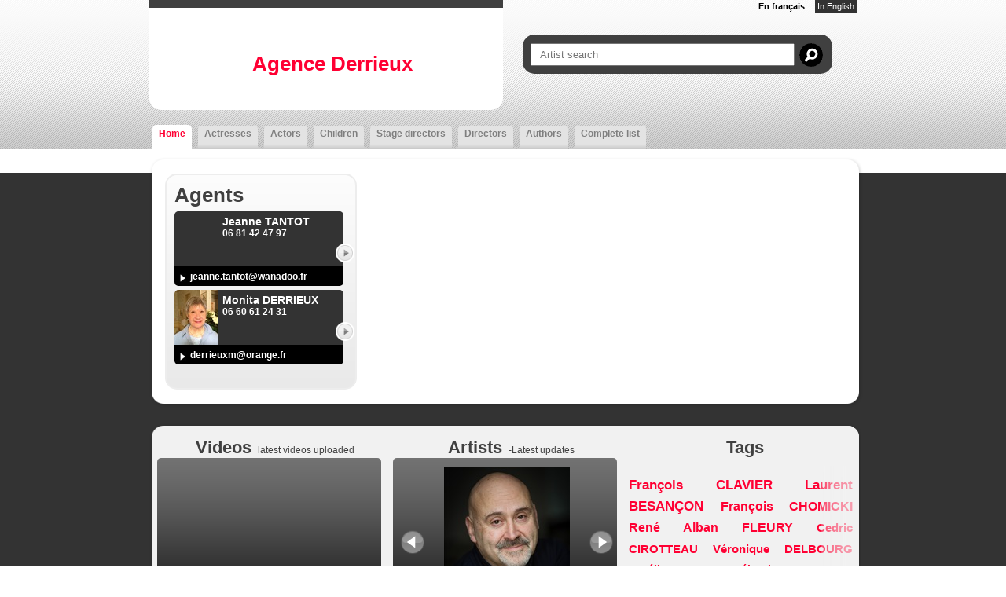

--- FILE ---
content_type: text/html;charset=utf-8
request_url: https://www.agencederrieux.fr/index.cfm/artiste.cfm/artiste.cfm/artiste.cfm/artiste.cfm/205745-nathalie-dauchez.html?&modLg=en
body_size: 14471
content:


<!DOCTYPE html PUBLIC "-//W3C//DTD XHTML 1.0 Strict//EN" "http://www.w3.org/TR/xhtml1/DTD/xhtml1-strict.dtd">
<html xmlns="http://www.w3.org/1999/xhtml">
<head>
    <meta http-equiv="Content-Type" content="text/html; charset=utf-8" />

    <meta name="Keywords" content="agency,agence,artistes,artists,Agence Derrieux | Accueil" />
    <meta name="Description" content="Agence Derrieux | Accueil - 36, bd Gouvion St Cyr  - 75017 PARIS " />
    <META NAME="Author" CONTENT="Agence Derrieux | Accueil">
    <META NAME="Date-Creation-yyyymmdd" content="20100722">
    <META NAME="revisit-after" CONTENT="15 days">
    <META NAME="Category" CONTENT="Internet">
    <META NAME="Publisher" CONTENT="cc.communication">
    <meta name="google-site-verification" content="ZkguIPIgt_rl0cABj66sEHVeEVNfDwjT64hlw7pBSzg" />
    <META NAME="Copyright" CONTENT="Agence Derrieux | Accueil">


    

		<meta property="og:image" content="" />
		<meta property="og:url" content="https%3A%2F%2Fwww%2Eagencederrieux%2Efr%2F%2Findex%2Ecfm%2F%2Fartiste%2Ecfm%2Fartiste%2Ecfm%2Fartiste%2Ecfm%2Fartiste%2Ecfm%2F205745%2Dnathalie%2Ddauchez%2Ehtml" />
		<meta property="og:type" content="website" />
		<meta property="og:title" content="Agence Derrieux" />
		<meta property="og:description" content="Discover the website of Agence Derrieux" />


    <meta name=viewport content="width=device-width, initial-scale=1">
    <title>Agence Derrieux | Accueil</title>

    

        <link rel="stylesheet" type="text/css" href="/css/styles.css" />

        <link rel="stylesheet" type="text/css" href="/css/SpryTabbedPanels.css" />

        <link rel="stylesheet" type="text/css" href="/css/responsive.css?v=4" />
        <script type="text/JavaScript" src="/js/fonctions.js"></script>

        <script src="//code.jquery.com/jquery-3.2.1.min.js"></script>
        <link rel="stylesheet" href="https://cdnjs.cloudflare.com/ajax/libs/fancybox/3.2.5/jquery.fancybox.min.css" />
        <script src="https://cdnjs.cloudflare.com/ajax/libs/fancybox/3.2.5/jquery.fancybox.min.js"></script>
        <script type="text/javascript" language="javascript" src="https://www.cccommunication.biz/js/popup.js"></script>

    <style type="text/css">

        
    	

    		a{
    			color:#FF0033;
    		}
            a:hover
            {
             color:#FF0033 !important;
            }
    		.couleur3
            {
                color: #FF0033;
            }
    		a.lien_blanc:hover {
    			color:#FFFFFF;
    		}

    		a.lien_tags:hover {
    			color:#FFFFFF;
    		}

    		.couleur_site {
    			color:#FFFFFF;
    		}

    		.couleur_fond {
    			background-color:#333333;
    		}

    		.fd_couleur_agence {
    			background-color:#333333;
    		}

    		.TabbedPanelsTabSelected a:hover, .TabbedPanelsTabSelected a:active, .TabbedPanelsTabSelected a:visited, .TabbedPanelsTabSelected a:link{
    			color:#FF0033;
    		}

    		#logo {
                background-color:#FFFFFF;
                //background-color: #fff;
    		}

    		#fond_couleur_logo {
    			background-color:#FFFFFF;
    		}
        
    </style>


    <link id="favicon" rel="shortcut icon" type="image/png" href="https://www.agencesartistiques.com/users/342058/logo.gif" />

</head>
<body>

<div id="frame_haut">
	<div id="contenu_frame_haut" class="contenant">
    	
        <div id="logo" class="arr_15_bas" >
            <div id="logo_haut" class="T1"></div>
            <a href="/index.cfm" class="backToHomeLink">

				
                    <h1 id="titre" class="">
                        Agence Derrieux
                    </h1>
                
            </a>

            <div id="mobile_header" class="mobileOnly">
                <a href="#" id="burger-button" class="black"><span>Bouton ouvrir/fermer</span></a>
            </div>

        </div>
        <div class="mobileWrapper fd_couleur_agence">
            <div class="flexContainer">
                <div id="div_langue">
        			
                            <a href="http://www.agencederrieux.fr/index.cfm/artiste.cfm/artiste.cfm/artiste.cfm/artiste.cfm/205745-nathalie-dauchez.html?&modLg=fr" class="lng_not_selected">En fran&ccedil;ais</a>
                        
                        <span class="fd_couleur_agence blanc" >In English</span>
                    
                </div>
                
                <form id="haut_recherche" name="haut_recherche" class="arr_15" action="/liste_artistes.cfm" method="post">
                    <input type="hidden" name="laction" value="liste_artistes" />
        			
                        <input type="hidden" name="isSearch" value="yes">
                        <input type="text" name="recherche_site"  value="" onkeyup="if(this.value.length > 2) {maj_donnees('liste_artiste_ajax', document.haut_recherche)}" placeholder="Artist search" />
                        <a href="javaScript:void(0)" onclick="document.haut_recherche.submit()" id="bt_recherche_site"> </a>
                    
                </form>
        		
                <div id="Menu" class="TabbedPanels">
                    <ul class="TabbedPanelsTabGroup">
                    	<li class="bord_menu TabbedPanelsTabd"> </li>
                        <li class="T12 gras TabbedPanelsTab arr_5_haut TabbedPanelsTabSelected" href="/index.cfm" onclick="location.href='/index.cfm'">
                            <a href="/index.cfm"> Home</a>
                        </li>
                    	<li class="bord_menu TabbedPanelsTabg"> </li>

                        
                            <li class="bord_menu TabbedPanelsTabd"> </li>
                            <li class="T12 gras TabbedPanelsTab arr_5_haut " href="/liste_artistes.cfm/115_1_Actress.html" onclick="location.href='/liste_artistes.cfm/115_1-Actress.html'">
                                <a href="/liste_artistes.cfm/115_1-Actress.html">
                                    Actresses
                                </a>
                            </li>
                            <li class="bord_menu TabbedPanelsTabg"> </li>
        				
                            <li class="bord_menu TabbedPanelsTabd"> </li>
                            <li class="T12 gras TabbedPanelsTab arr_5_haut " href="/liste_artistes.cfm/115_2_Actor.html" onclick="location.href='/liste_artistes.cfm/115_2-Actor.html'">
                                <a href="/liste_artistes.cfm/115_2-Actor.html">
                                    Actors
                                </a>
                            </li>
                            <li class="bord_menu TabbedPanelsTabg"> </li>
        				
                            <li class="bord_menu TabbedPanelsTabd"> </li>
                            <li class="T12 gras TabbedPanelsTab arr_5_haut " href="/liste_artistes.cfm/115_3_Children.html" onclick="location.href='/liste_artistes.cfm/115_3-Children.html'">
                                <a href="/liste_artistes.cfm/115_3-Children.html">
                                    Children
                                </a>
                            </li>
                            <li class="bord_menu TabbedPanelsTabg"> </li>
        				
                            <li class="bord_menu TabbedPanelsTabd"> </li>
                            <li class="T12 gras TabbedPanelsTab arr_5_haut " href="/liste_artistes.cfm/188_Stage director.html" onclick="location.href='/liste_artistes.cfm/188-Stage director.html'">
                                <a href="/liste_artistes.cfm/188-Stage director.html">
                                    Stage directors
                                </a>
                            </li>
                            <li class="bord_menu TabbedPanelsTabg"> </li>
        				
                            <li class="bord_menu TabbedPanelsTabd"> </li>
                            <li class="T12 gras TabbedPanelsTab arr_5_haut " href="/liste_artistes.cfm/190_Director.html" onclick="location.href='/liste_artistes.cfm/190-Director.html'">
                                <a href="/liste_artistes.cfm/190-Director.html">
                                    Directors
                                </a>
                            </li>
                            <li class="bord_menu TabbedPanelsTabg"> </li>
        				
                            <li class="bord_menu TabbedPanelsTabd"> </li>
                            <li class="T12 gras TabbedPanelsTab arr_5_haut " href="/liste_artistes.cfm/150_Author.html" onclick="location.href='/liste_artistes.cfm/150-Author.html'">
                                <a href="/liste_artistes.cfm/150-Author.html">
                                    Authors
                                </a>
                            </li>
                            <li class="bord_menu TabbedPanelsTabg"> </li>
        				
                    	<li class="bord_menu TabbedPanelsTabd" href=""> </li>
                        <li class="T12 gras TabbedPanelsTab arr_5_haut " href="/liste_artistes.cfm/liste_integrale.html" onclick="location.href='/liste_artistes.cfm/liste_integrale.html'">
                            <a href="/liste_artistes.cfm/liste_integrale.html">
                                Complete list
                            </a>
                        </li>
                    	<li class="bord_menu TabbedPanelsTabg" href=""> </li>

                        
                    </ul>

                </div>
            </div>
        </div>
    </div>
</div>
<script>
    $('#mobile_header').click(function(){
        $('.mobileWrapper').slideToggle();
        $('#burger-button').toggleClass('crossed');
        $('#frame_centre').toggleClass('blur');
    })
</script>

<div id="frame_centre" class="couleur_fond" >
	<div class="contenant">



<script type="text/javascript" src="/js/flowplayer-3.1.4.min.js"></script>

<script type="text/javascript" src="http://ajax.googleapis.com/ajax/libs/jquery/1.3.2/jquery.min.js"></script>
<script type="text/javascript" src="http://commun.cccommunication.biz/js/jwplayer.js"></script>
<link media="screen" rel="stylesheet" href="css/colorbox.css" />
<meta name="google-site-verification" content="ZkguIPIgt_rl0cABj66sEHVeEVNfDwjT64hlw7pBSzg" />

<script src="http://commun.cccommunication.biz/js/ajax_jquery.js" type="text/javascript"></script>


<div class="grand_contenu_haut"></div>
<div class="grand_contenu">
	
    
    <div id="index_bloc_agents" class="shadow arr_15">
        
            <h2>Agents</h2>
            <div class="collabList">
    			
        <div class="bloc_agent arr_5">
            
            <div class="bloc_agent_img fd_couleur_agence arr_5_hautg noAgent" ></div>
            <div class="info_agent fd_couleur_agence arr_5_hautd">
                <a href="/liste_artistes.cfm/a342060-Jeanne_TANTOT.html" class="news_lien">
                    <h2 class="lien_gris" >Jeanne TANTOT</h2>
                </a>
                
                    <span class="lien_gris  T12 gras" >06 81 42 47 97</span>
                
               
                <a href="/liste_artistes.cfm/a342060-Jeanne_TANTOT.html">
                    <div class="bouton_agent"> </div>
                </a>
            </div>
            <div class="agent_bas fd_noir arr_5_bas">
                
                    <a href="mailto:jeanne.tantot@wanadoo.fr" class="lien_gris T12 gras" >jeanne.tantot@wanadoo.fr</a>
                
            </div>
        </div>
    
        <div class="bloc_agent arr_5">
            
            <div class="bloc_agent_img fd_couleur_agence arr_5_hautg " style="background-image:url(https://diffusionph.cccommunication.biz/jpgok/Repsbr/p34/p342059_3.jpg )"></div>
            <div class="info_agent fd_couleur_agence arr_5_hautd">
                <a href="/liste_artistes.cfm/a342059-Monita_DERRIEUX.html" class="news_lien">
                    <h2 class="lien_gris" >Monita DERRIEUX</h2>
                </a>
                
                    <span class="lien_gris  T12 gras" >06 60 61 24 31</span>
                
               
                <a href="/liste_artistes.cfm/a342059-Monita_DERRIEUX.html">
                    <div class="bouton_agent"> </div>
                </a>
            </div>
            <div class="agent_bas fd_noir arr_5_bas">
                
                    <a href="mailto:derrieuxm@orange.fr" class="lien_gris T12 gras" >derrieuxm@orange.fr</a>
                
            </div>
        </div>
    
            </div>
        
    </div>

    


</div>
<div class="grand_contenu_bas"> </div>

<div class="grand_contenu_haut_gris"> </div>
<div class="grand_contenu_gris">
	
	        <div id="bloc_video_artiste">
	            
    <div id="all_bloc_video">
        <div id="bloc_video_photo">
            
                <h2>Videos</h2> 
                latest videos uploaded 
            <div class="bloc_bas_index fd_deg_noir blanc arr_5">
                
                    	<div class="videoEmbed">
                    	   <iframe width="560" height="315" src="https://www.youtube.com/embed/ysQQLzDF6GI?si=C8OOBa_N95vHGmq7" title="YouTube video player" frameborder="0" allow="accelerometer; autoplay; clipboard-write; encrypted-media; gyroscope; picture-in-picture; web-share" referrerpolicy="strict-origin-when-cross-origin" allowfullscreen></iframe>
                        </div>
                    
                    <a href="artiste.cfm/203192-geoffroy-bertrand.html" class="lien_blanc">Geoffroy BERTRAND</a>
                    <br />
                    
		<a href="/liste_artistes.cfm/115_2_Actor.html" class="majuscule">
			Actor
		</a>
	
            </div>
        </div>
       
    </div>

	        </div>
        

        <div id="bloc_photo_artiste">
            
    <div id="bloc_video_photo">
        
            <h2>Artists</h2>
             -Latest updates 
        <div class="bloc_bas_index fd_deg_noir blanc arr_5">
            
                <a href="javaScript:void(0)" onclick="AppelAjax('aff_bloc_photos_artiste.cfm', 'bloc_photo_artiste', {id_protect:  342058, cpt_artiste: 0}, '', '');" class="bt_precedent"> </a>
            
                    <div id="artiste_1" class="bloc_photo_artiste">
                        <a href="artiste.cfm/179644-bruno_gerbi-doublier.htm" class="lien_blanc">
                        	<img src="https://diffusionph.cccommunication.biz//jpgok/RepBR/179/179644_20.jpg" loading="lazy" border="0"  width="160"  height="200"  alt="BRUNO GERBI DOUBLIER"  /> 
                            <br />
                            Bruno GERBI-DOUBLIER
                        </a>
                        <br />
                        
		<a href="/liste_artistes.cfm/115_2_Actor.html" class="majuscule">
			Actor
		</a>
	
		<a href="/liste_artistes.cfm/150_Author.html" class="majuscule">
			Author
		</a>
	
                    </div>
                
                <a href="javaScript:void(0)" onclick="AppelAjax('aff_bloc_photos_artiste.cfm', 'bloc_photo_artiste', {id_protect:  342058, cpt_artiste: 2}, '', '');" class="bt_suivant">
                </a>
            
        </div>
    </div>

        </div>

    	
            <div id="bloc_tag">
                
    <div id="bloc_video_photo">
        <h2>Tags</h2>
        <div id="conteneur_tags">
            <div class="bloc_bas_index">
                
                    <span style="font-size:1.416em">
                        <a href="artiste.cfm/7659-francois-clavier.html">François CLAVIER</a>
                    </span> 
                
                    <span style="font-size:1.416em">
                        <a href="artiste.cfm/224731-laurent-besancon.html">Laurent BESANÇON</a>
                    </span> 
                
                    <span style="font-size:1.332em">
                        <a href="artiste.cfm/244594-francois-chomicki.html">François CHOMICKI</a>
                    </span> 
                
                    <span style="font-size:1.332em">
                        <a href="artiste.cfm/7724-rene_alban-fleury.html">René Alban FLEURY</a>
                    </span> 
                
                    <span style="font-size:1.248em">
                        <a href="artiste.cfm/241461-cedric-cirotteau.html">Cedric CIROTTEAU</a>
                    </span> 
                
                    <span style="font-size:1.248em">
                        <a href="artiste.cfm/488227-veronique-delbourg.html">Véronique DELBOURG</a>
                    </span> 
                
                    <span style="font-size:1.164em">
                        <a href="artiste.cfm/183825-aurelie-agostini.html">Aurélie AGOSTINI</a>
                    </span> 
                
                    <span style="font-size:1.164em">
                        <a href="artiste.cfm/308668-sekouba-doucoure.html">Sékouba DOUCOURE</a>
                    </span> 
                
                    <span style="font-size:1.164em">
                        <a href="artiste.cfm/334013-yves-noel.html">Yves NOËL</a>
                    </span> 
                
                    <span style="font-size:1.08em">
                        <a href="artiste.cfm/7762-herve-jacobi.html">Hervé JACOBI</a>
                    </span> 
                
                    <span style="font-size:1.08em">
                        <a href="artiste.cfm/14363-gerard-lecaillon.html">Gérard LECAILLON</a>
                    </span> 
                
                    <span style="font-size:1.08em">
                        <a href="artiste.cfm/175057-stephanie-collette.html">Stéphanie COLLETTE</a>
                    </span> 
                
                    <span style="font-size:0.996em">
                        <a href="artiste.cfm/177674-celine-rotard_prineau.html">Céline ROTARD PRINEAU</a>
                    </span> 
                
                    <span style="font-size:0.996em">
                        <a href="artiste.cfm/174835-lena-reno.html">Léna RENO</a>
                    </span> 
                
                    <span style="font-size:0.912em">
                        <a href="artiste.cfm/611400-agnes-afriat.html">Agnès AFRIAT</a>
                    </span> 
                
                    <span style="font-size:0.912em">
                        <a href="artiste.cfm/352670-angelina-belle.html">Angélina BELLE</a>
                    </span> 
                
                    <span style="font-size:0.912em">
                        <a href="artiste.cfm/173792-cedric-monnet.html">Cédric MONNET</a>
                    </span> 
                
                    <span style="font-size:0.828em">
                        <a href="artiste.cfm/580995-shade-abayomi.html">Shadé ABAYOMI</a>
                    </span> 
                
                    <span style="font-size:0.828em">
                        <a href="artiste.cfm/488223-maeva-husband.html">Maëva HUSBAND</a>
                    </span> 
                
                    <span style="font-size:0.744em">
                        <a href="artiste.cfm/332070-geraude-ayeva-derman.html">Géraude AYEVA-DERMAN</a>
                    </span> 
                
                    <span style="font-size:0.744em">
                        <a href="artiste.cfm/280377-cecile-nodie.html">Cécile NODIE</a>
                    </span> 
                
                    <span style="font-size:0.744em">
                        <a href="artiste.cfm/274680-genevieve-lagardere.html">Geneviève LAGARDERE</a>
                    </span> 
                
                    <span style="font-size:0.66em">
                        <a href="artiste.cfm/190414-frederic-jeannot.html">Frédéric JEANNOT</a>
                    </span> 
                
                    <span style="font-size:0.66em">
                        <a href="artiste.cfm/581968-lucy-samsoen.html">Lucy SAMSOËN</a>
                    </span> 
                
                    <span style="font-size:0.576em">
                        <a href="artiste.cfm/500754-aurelie-noblesse.html">Aurélie NOBLESSE</a>
                    </span> 
                
                    <span style="font-size:0.576em">
                        <a href="artiste.cfm/351580-kehinde_et_taiwo-awaiye.html">Kehinde et Taïwo AWAIYE</a>
                    </span> 
                
                    <span style="font-size:0.492em">
                        <a href="artiste.cfm/368277-marie-noelle-eusebe.html">Marie-Noëlle EUSEBE</a>
                    </span> 
                
                    <span style="font-size:0.492em">
                        <a href="artiste.cfm/683403-benoit-le_moine.html">Benoît LE MOINE</a>
                    </span> 
                
                    <span style="font-size:0.492em">
                        <a href="artiste.cfm/179106-genevieve-cirasse.html">Geneviève CIRASSE</a>
                    </span> 
                
                    <span style="font-size:0.408em">
                        <a href="artiste.cfm/7940-kait-tenison.html">Kait TENISON</a>
                    </span> 
                
                    <span style="font-size:0.408em">
                        <a href="artiste.cfm/73159-carine-kermin.html">Carine KERMIN</a>
                    </span> 
                
                    <span style="font-size:0.324em">
                        <a href="artiste.cfm/174569-vincent-geirnaert.html">Vincent GEIRNAERT</a>
                    </span> 
                
                    <span style="font-size:0.324em">
                        <a href="artiste.cfm/88504-helene-liber.html">Hélène LIBER</a>
                    </span> 
                
                    <span style="font-size:0.324em">
                        <a href="artiste.cfm/483323-laurent-leclerc.html">Laurent LECLERC</a>
                    </span> 
                
                    <span style="font-size:0.24em">
                        <a href="artiste.cfm/7857-aurelia-nolin.html">Aurelia NOLIN</a>
                    </span> 
                
                    <span style="font-size:0.24em">
                        <a href="artiste.cfm/602115-marieke-samsoen.html">Marieke SAMSOËN</a>
                    </span> 
                
                    <span style="font-size:0.24em">
                        <a href="artiste.cfm/364080-melina-mariale.html">Mélina MARIALE</a>
                    </span> 
                
                    <span style="font-size:0.156em">
                        <a href="artiste.cfm/609153-thierry-hazard.html">Thierry HAZARD</a>
                    </span> 
                
                    <span style="font-size:0.156em">
                        <a href="artiste.cfm/166456-sarkaw-gorany.html">Sarkaw GORANY</a>
                    </span> 
                
                    <span style="font-size:0.072em">
                        <a href="artiste.cfm/12859-olivier-lejeune.html">Olivier LEJEUNE</a>
                    </span> 
                
                    <span style="font-size:0.072em">
                        <a href="artiste.cfm/279381-regine-blaess.html">Régine BLAËSS</a>
                    </span> 
                
                    <span style="font-size:0.072em">
                        <a href="artiste.cfm/7846-sarah-mesguich.html">Sarah MESGUICH</a>
                    </span> 
                
                    <span style="font-size:-0.012em">
                        <a href="artiste.cfm/317700-rosine-young.html">Rosine YOUNG</a>
                    </span> 
                
                    <span style="font-size:-0.012em">
                        <a href="artiste.cfm/174836-adelmo-togliani.html">Adelmo TOGLIANI</a>
                    </span> 
                
                    <span style="font-size:-0.096em">
                        <a href="artiste.cfm/183041-nicolas-casar-umbdenstock.html">Nicolas CASAR-UMBDENSTOCK</a>
                    </span> 
                
                    <span style="font-size:-0.096em">
                        <a href="artiste.cfm/40689-liliane-nataf.html">Liliane NATAF</a>
                    </span> 
                
                    <span style="font-size:-0.096em">
                        <a href="artiste.cfm/725309-david-chenaud.html">DAVID CHENAUD</a>
                    </span> 
                
                    <span style="font-size:-0.18em">
                        <a href="artiste.cfm/481423-heidi-eva-clavier.html">Heidi-Eva CLAVIER</a>
                    </span> 
                
                    <span style="font-size:-0.18em">
                        <a href="artiste.cfm/201183-isabelle-lauriou.html">Isabelle LAURIOU</a>
                    </span> 
                
                    <span style="font-size:-0.264em">
                        <a href="artiste.cfm/7750-catherine-hubeau.html">Catherine HUBEAU</a>
                    </span> 
                
                    <span style="font-size:-0.264em">
                        <a href="artiste.cfm/447526-grant-lawrens.html">Grant LAWRENS</a>
                    </span> 
                
                    <span style="font-size:-0.264em">
                        <a href="artiste.cfm/738747-gaelle-hostettler.html">Gaëlle HOSTETTLER</a>
                    </span> 
                
                    <span style="font-size:-0.348em">
                        <a href="artiste.cfm/7574-isabelle-alexis.html">Isabelle ALEXIS</a>
                    </span> 
                
                    <span style="font-size:-0.348em">
                        <a href="artiste.cfm/569571-catherine-belkhodja.html">Catherine BELKHODJA</a>
                    </span> 
                
                    <span style="font-size:-0.432em">
                        <a href="artiste.cfm/178416-antonio-labati.html">Antonio LABATI</a>
                    </span> 
                
                    <span style="font-size:-0.432em">
                        <a href="artiste.cfm/174834-salvatore-caltabiano.html">Salvatore CALTABIANO</a>
                    </span> 
                
                    <span style="font-size:-0.516em">
                        <a href="artiste.cfm/175073-nour-eddine-maamar.html">Nour-Eddine MAAMAR</a>
                    </span> 
                
                    <span style="font-size:-0.516em">
                        <a href="artiste.cfm/88523-pascal-monge.html">Pascal MONGE</a>
                    </span> 
                
                    <span style="font-size:-0.6em">
                        <a href="artiste.cfm/281992-philippe-chauvin.html">Philippe CHAUVIN</a>
                    </span> 
                
                    <span style="font-size:-0.6em">
                        <a href="artiste.cfm/7573-catherine-alcover.html">Catherine ALCOVER</a>
                    </span> 
                
                    <span style="font-size:-0.6em">
                        <a href="artiste.cfm/589451-jean_marie-blanche.html">Jean Marie BLANCHE</a>
                    </span> 
                
                    <span style="font-size:-0.684em">
                        <a href="artiste.cfm/184035-alice-benoit.html">Alice BENOIT</a>
                    </span> 
                
                    <span style="font-size:-0.684em">
                        <a href="artiste.cfm/7763-eric-jakobiak.html">Eric JAKOBIAK</a>
                    </span> 
                
                    <span style="font-size:-0.768em">
                        <a href="artiste.cfm/280125-julien-a.zuccolin.html">Julien A.ZUCCOLIN</a>
                    </span> 
                
                    <span style="font-size:-0.768em">
                        <a href="artiste.cfm/224303-eric-castex.html">Eric CASTEX</a>
                    </span> 
                
                    <span style="font-size:-0.768em">
                        <a href="artiste.cfm/103687-james-french.html">James FRENCH</a>
                    </span> 
                
                    <span style="font-size:-0.852em">
                        <a href="artiste.cfm/316131-nathalie-couturier.html">Nathalie COUTURIER</a>
                    </span> 
                
                    <span style="font-size:-0.852em">
                        <a href="artiste.cfm/407478-peter-silverleaf.html">Peter SILVERLEAF</a>
                    </span> 
                
                    <span style="font-size:-0.936em">
                        <a href="artiste.cfm/704176-lupita-kermin_gillois.html">LUPITA KERMIN GILLOIS</a>
                    </span> 
                
                    <span style="font-size:-0.936em">
                        <a href="artiste.cfm/266369-maxime-mardoukhaev.html">Maxime MARDOUKHAEV</a>
                    </span> 
                
                    <span style="font-size:-0.936em">
                        <a href="artiste.cfm/288110-james-flynn.html">James FLYNN</a>
                    </span> 
                
                    <span style="font-size:-1.02em">
                        <a href="artiste.cfm/122125-jonah-russell.html">Jonah RUSSELL</a>
                    </span> 
                
                    <span style="font-size:-1.02em">
                        <a href="artiste.cfm/7619-philippe-baronnet.html">Philippe BARONNET</a>
                    </span> 
                
                    <span style="font-size:-1.104em">
                        <a href="artiste.cfm/179644-bruno-gerbi-doublier.html">Bruno GERBI-DOUBLIER</a>
                    </span> 
                
                    <span style="font-size:-1.104em">
                        <a href="artiste.cfm/358186-mohamed-ouachen.html">Mohamed OUACHEN</a>
                    </span> 
                
                    <span style="font-size:-1.104em">
                        <a href="artiste.cfm/693279-yves-jouffroy.html">Yves JOUFFROY</a>
                    </span> 
                
                    <span style="font-size:-1.188em">
                        <a href="artiste.cfm/247006-john-paval.html">John PAVAL</a>
                    </span> 
                
                    <span style="font-size:-1.188em">
                        <a href="artiste.cfm/12861-michel-favory.html">Michel FAVORY</a>
                    </span> 
                
                    <span style="font-size:-1.188em">
                        <a href="artiste.cfm/189390-mira-pantelic.html">Mira PANTELIC</a>
                    </span> 
                
                    <span style="font-size:-1.272em">
                        <a href="artiste.cfm/204731-liina-brunelle.html">Liina BRUNELLE</a>
                    </span> 
                
                    <span style="font-size:-1.272em">
                        <a href="artiste.cfm/649400-marian-li.html">Marian LI</a>
                    </span> 
                
                    <span style="font-size:-1.356em">
                        <a href="artiste.cfm/600862-yolande_aka_yolanda-gilot_aka_jilot.html">Yolande aka Yolanda Gilot aka Jilot</a>
                    </span> 
                
                    <span style="font-size:-1.356em">
                        <a href="artiste.cfm/529572-marc-pierret.html">Marc PIERRET</a>
                    </span> 
                
                    <span style="font-size:-1.44em">
                        <a href="artiste.cfm/175058-maly-thomas.html">Maly THOMAS</a>
                    </span> 
                
                    <span style="font-size:-1.44em">
                        <a href="artiste.cfm/7926-marc-schapira.html">Marc SCHAPIRA</a>
                    </span> 
                
                    <span style="font-size:-1.44em">
                        <a href="artiste.cfm/7723-florent-ferrier.html">Florent FERRIER</a>
                    </span> 
                
                    <span style="font-size:-1.524em">
                        <a href="artiste.cfm/185928-antoine-rabasco.html">Antoine RABASCO</a>
                    </span> 
                
                    <span style="font-size:-1.524em">
                        <a href="artiste.cfm/181947-alexandra-scicluna.html">Alexandra SCICLUNA</a>
                    </span> 
                
                    <span style="font-size:-1.608em">
                        <a href="artiste.cfm/102395-nathalie-bernas.html">Nathalie BERNAS</a>
                    </span> 
                
                    <span style="font-size:-1.608em">
                        <a href="artiste.cfm/181010-gabriel-garland.html">GABRIEL GARLAND</a>
                    </span> 
                
                    <span style="font-size:-1.692em">
                        <a href="artiste.cfm/337293-sandrine-poirier-allard.html">Sandrine POIRIER-ALLARD</a>
                    </span> 
                
                    <span style="font-size:-1.692em">
                        <a href="artiste.cfm/179443-julien-mutter.html">Julien MUTTER</a>
                    </span> 
                
                    <span style="font-size:-1.692em">
                        <a href="artiste.cfm/179299-david-bottet.html">David BOTTET</a>
                    </span> 
                
                    <span style="font-size:-1.776em">
                        <a href="artiste.cfm/295406-sarah-sutter.html">Sarah SUTTER</a>
                    </span> 
                
                    <span style="font-size:-1.776em">
                        <a href="artiste.cfm/686981-sylvie-prevot.html">Sylvie PREVOT</a>
                    </span> 
                
                    <span style="font-size:-1.776em">
                        <a href="artiste.cfm/97908-basilia-castellani.html">Basilia CASTELLANI</a>
                    </span> 
                
                    <span style="font-size:-1.86em">
                        <a href="artiste.cfm/584339-michel-melki.html">Michel MELKI</a>
                    </span> 
                
                    <span style="font-size:-1.86em">
                        <a href="artiste.cfm/266367-oleg-mokchanov.html">OLEG MOKCHANOV</a>
                    </span> 
                
                    <span style="font-size:-1.944em">
                        <a href="artiste.cfm/313376-elizabeth-tan.html">Elizabeth TAN</a>
                    </span> 
                
                    <span style="font-size:-1.944em">
                        <a href="artiste.cfm/174644-martine-diotalevi.html">Martine DIOTALEVI</a>
                    </span> 
                
                    <span style="font-size:-1.944em">
                        <a href="artiste.cfm/189201-maud-laedermann.html">Maud LAEDERMANN</a>
                    </span> 
                
                    <span style="font-size:-2.028em">
                        <a href="artiste.cfm/334011-benoit-cauden.html">Benoît CAUDEN</a>
                    </span> 
                
                    <span style="font-size:-2.028em">
                        <a href="artiste.cfm/308986-alicia-fall.html">Alicia FALL</a>
                    </span> 
                
                    <span style="font-size:-2.028em">
                        <a href="artiste.cfm/18464-marie-laudes-emond.html">Marie-Laudes EMOND</a>
                    </span> 
                
                    <span style="font-size:-2.112em">
                        <a href="artiste.cfm/367454-khady-diallo.html">Khady DIALLO</a>
                    </span> 
                
                    <span style="font-size:-2.112em">
                        <a href="artiste.cfm/239076-philippe-villiers.html">Philippe VILLIERS</a>
                    </span> 
                
                    <span style="font-size:-2.196em">
                        <a href="artiste.cfm/199150-cyril-manetta.html">Cyril MANETTA</a>
                    </span> 
                
                    <span style="font-size:-2.196em">
                        <a href="artiste.cfm/203192-geoffroy-bertrand.html">Geoffroy BERTRAND</a>
                    </span> 
                
                    <span style="font-size:-2.196em">
                        <a href="artiste.cfm/281691-barbara-chavy.html">Barbara CHAVY</a>
                    </span> 
                
                    <span style="font-size:-2.28em">
                        <a href="artiste.cfm/530982-denyse-roland-macavoy.html">Denyse ROLAND-MACAVOY</a>
                    </span> 
                
                    <span style="font-size:-2.28em">
                        <a href="artiste.cfm/205546-elodie-cammarata.html">Elodie CAMMARATA</a>
                    </span> 
                
                    <span style="font-size:-2.364em">
                        <a href="artiste.cfm/7927-josette-stein.html">Josette STEIN</a>
                    </span> 
                
                    <span style="font-size:-2.364em">
                        <a href="artiste.cfm/364727-ingrid-jean-baptiste.html">Ingrid JEAN-BAPTISTE</a>
                    </span> 
                
                    <span style="font-size:-2.448em">
                        <a href="artiste.cfm/241750-tess-blanchard.html">Tess BLANCHARD</a>
                    </span> 
                
                    <span style="font-size:-2.448em">
                        <a href="artiste.cfm/241395-andrei-zayats.html">Andrei ZAYATS</a>
                    </span> 
                
                    <span style="font-size:-2.448em">
                        <a href="artiste.cfm/696388-laure-azan.html">Laure AZAN</a>
                    </span> 
                
                    <span style="font-size:-2.532em">
                        <a href="artiste.cfm/396515-birte-berg.html">Birte BERG</a>
                    </span> 
                
                    <span style="font-size:-2.532em">
                        <a href="artiste.cfm/294095-sonia-hell.html">Sonia HELL</a>
                    </span> 
                
                    <span style="font-size:-2.532em">
                        <a href="artiste.cfm/203583-christine-lapsca.html">Christine LAPSCA</a>
                    </span> 
                
                    <span style="font-size:-2.616em">
                        <a href="artiste.cfm/179240-mathias-casartelli.html">Mathias CASARTELLI</a>
                    </span> 
                
                    <span style="font-size:-2.616em">
                        <a href="artiste.cfm/239826-laurent-leca.html">Laurent LECA</a>
                    </span> 
                
                    <span style="font-size:-2.616em">
                        <a href="artiste.cfm/250138-safia-al_bagdadi.html">Safia AL BAGDADI</a>
                    </span> 
                
                    <span style="font-size:-2.7em">
                        <a href="artiste.cfm/180004-olivia-barreau.html">Olivia BARREAU</a>
                    </span> 
                
                    <span style="font-size:-2.7em">
                        <a href="artiste.cfm/622010-naoufel-aliju.html">Naoufel ALIJU</a>
                    </span> 
                
                    <span style="font-size:-2.784em">
                        <a href="artiste.cfm/243963-frederic-geerts.html">Frederic GEERTS</a>
                    </span> 
                
                    <span style="font-size:-2.784em">
                        <a href="artiste.cfm/547476-david-kaplan.html">David KAPLAN</a>
                    </span> 
                
                    <span style="font-size:-2.868em">
                        <a href="artiste.cfm/302797-jean-baptiste-guinchard.html">Jean-Baptiste GUINCHARD</a>
                    </span> 
                
                    <span style="font-size:-2.868em">
                        <a href="artiste.cfm/693036-sophie-thiam.html">Sophie THIAM</a>
                    </span> 
                
                    <span style="font-size:-2.868em">
                        <a href="artiste.cfm/246220-delphine-lanza.html">Delphine LANZA</a>
                    </span> 
                
                    <span style="font-size:-2.952em">
                        <a href="artiste.cfm/602795-lisa-spurio.html">Lisa SPURIO</a>
                    </span> 
                
                    <span style="font-size:-2.952em">
                        <a href="artiste.cfm/199867-jean-daniel-sessou.html">Jean-Daniel SESSOU</a>
                    </span> 
                
                    <span style="font-size:-2.952em">
                        <a href="artiste.cfm/711334-imane-bessaih.html">Imane BESSAIH</a>
                    </span> 
                
                    <span style="font-size:-3.036em">
                        <a href="artiste.cfm/285630-wanjiru-kamuyu.html">Wanjiru KAMUYU</a>
                    </span> 
                
                    <span style="font-size:-3.036em">
                        <a href="artiste.cfm/7741-isabelle-goethals-carre.html">Isabelle GOETHALS-CARRE</a>
                    </span> 
                
                    <span style="font-size:-3.12em">
                        <a href="artiste.cfm/301601-isabelle-des_courtils.html">Isabelle des COURTILS</a>
                    </span> 
                
                    <span style="font-size:-3.12em">
                        <a href="artiste.cfm/364369-sonia-jean-baptiste.html">Sonia JEAN-BAPTISTE</a>
                    </span> 
                
                    <span style="font-size:-3.204em">
                        <a href="artiste.cfm/692356-cynthia-saint-fleur.html">Cynthia SAINT-FLEUR</a>
                    </span> 
                
                    <span style="font-size:-3.204em">
                        <a href="artiste.cfm/289013-dimitar-uzunov.html">Dimitar UZUNOV</a>
                    </span> 
                
                    <span style="font-size:-3.288em">
                        <a href="artiste.cfm/364575-daisy-miotello.html">Daisy MIOTELLO</a>
                    </span> 
                
                    <span style="font-size:-3.288em">
                        <a href="artiste.cfm/625315-virginia-galvan.html">Virginia GALVAN</a>
                    </span> 
                
                    <span style="font-size:-3.288em">
                        <a href="artiste.cfm/17284-jean-michel-nadeau.html">Jean-Michel NADEAU</a>
                    </span> 
                
                    <span style="font-size:-3.372em">
                        <a href="artiste.cfm/688520-luc-betton.html">Luc BETTON</a>
                    </span> 
                
                    <span style="font-size:-3.372em">
                        <a href="artiste.cfm/500751-jeanne-monot.html">Jeanne MONOT</a>
                    </span> 
                
                    <span style="font-size:-3.372em">
                        <a href="artiste.cfm/347622-anne-lefol.html">Anne LEFOL</a>
                    </span> 
                
                    <span style="font-size:-3.456em">
                        <a href="artiste.cfm/317128-julie-pierron.html">Julie PIERRON</a>
                    </span> 
                
                    <span style="font-size:-3.456em">
                        <a href="artiste.cfm/198433-pierre-troestler.html">Pierre TROESTLER</a>
                    </span> 
                
                    <span style="font-size:-3.456em">
                        <a href="artiste.cfm/392450-maude-guerin.html">Maude GUERIN</a>
                    </span> 
                
                    <span style="font-size:-3.54em">
                        <a href="artiste.cfm/188754-gianni-portincasa.html">Gianni PORTINCASA</a>
                    </span> 
                
                    <span style="font-size:-3.54em">
                        <a href="artiste.cfm/257267-philippe-chemin.html">Philippe CHEMIN</a>
                    </span> 
                
                    <span style="font-size:-3.624em">
                        <a href="artiste.cfm/383250-marie-evelyne-baribeau.html">Marie-Evelyne BARIBEAU</a>
                    </span> 
                
                    <span style="font-size:-3.624em">
                        <a href="artiste.cfm/683838-carmen-selena.html">Carmen SELENA</a>
                    </span> 
                
                    <span style="font-size:-3.708em">
                        <a href="artiste.cfm/191132-mai-hughues.html">Mai HUGHUES</a>
                    </span> 
                
                    <span style="font-size:-3.708em">
                        <a href="artiste.cfm/416537-sofia_maria-efraimsson.html">Sofia Maria EFRAIMSSON</a>
                    </span> 
                
                    <span style="font-size:-3.792em">
                        <a href="artiste.cfm/352834-margaux-delafon.html">Margaux DELAFON</a>
                    </span> 
                
                    <span style="font-size:-3.792em">
                        <a href="artiste.cfm/237657-annick-anselme.html">Annick ANSELME</a>
                    </span> 
                
                    <span style="font-size:-3.792em">
                        <a href="artiste.cfm/313811-idriss-diop.html">Idriss DIOP</a>
                    </span> 
                
                    <span style="font-size:-3.792em">
                        <a href="artiste.cfm/286219-jua-amir.html">Jua AMIR</a>
                    </span> 
                
                    <span style="font-size:-3.876em">
                        <a href="artiste.cfm/205745-nathalie-dauchez.html">Nathalie DAUCHEZ</a>
                    </span> 
                
                    <span style="font-size:-3.876em">
                        <a href="artiste.cfm/204409-pierre-alain-de_garrigues.html">Pierre-Alain DE GARRIGUES</a>
                    </span> 
                
                    <span style="font-size:-3.96em">
                        <a href="artiste.cfm/182390-virginie-gamel.html">Virginie GAMEL</a>
                    </span> 
                
                    <span style="font-size:-3.96em">
                        <a href="artiste.cfm/509609-julio-canapa.html">Julio CANAPA</a>
                    </span> 
                
                    <span style="font-size:-3.96em">
                        <a href="artiste.cfm/278780-eleni-laiou.html">Eleni LAIOU</a>
                    </span> 
                
                    <span style="font-size:-4.044em">
                        <a href="artiste.cfm/483397-elisabeth-lenoir.html">Elisabeth LENOIR</a>
                    </span> 
                
                    <span style="font-size:-4.044em">
                        <a href="artiste.cfm/709346-kelly-beaugrand.html">Kelly BEAUGRAND</a>
                    </span> 
                
                    <span style="font-size:-4.128em">
                        <a href="artiste.cfm/719611-selma-noret-terraz.html">Selma NORET-TERRAZ</a>
                    </span> 
                
                    <span style="font-size:-4.128em">
                        <a href="artiste.cfm/7950-michel-vigier.html">Michel VIGIER</a>
                    </span> 
                
                    <span style="font-size:-4.128em">
                        <a href="artiste.cfm/584337-bryan-jan.html">Bryan JAN</a>
                    </span> 
                
                    <span style="font-size:-4.212em">
                        <a href="artiste.cfm/274483-didier-terron.html">Didier TERRON</a>
                    </span> 
                
                    <span style="font-size:-4.212em">
                        <a href="artiste.cfm/317498-carly-ko.html">Carly KO</a>
                    </span> 
                
                    <span style="font-size:-4.212em">
                        <a href="artiste.cfm/180343-charlotte-eisbrenner.html">Charlotte EISBRENNER</a>
                    </span> 
                
                    <span style="font-size:-4.296em">
                        <a href="artiste.cfm/722701-xavier-couleau.html">Xavier COULEAU</a>
                    </span> 
                
                    <span style="font-size:-4.296em">
                        <a href="artiste.cfm/234981-natacha-fialkovsky.html">NATACHA FIALKOVSKY</a>
                    </span> 
                
                    <span style="font-size:-4.38em">
                        <a href="artiste.cfm/616896-florent-mothe.html">Florent MOTHE</a>
                    </span> 
                
                    <span style="font-size:-4.38em">
                        <a href="artiste.cfm/274450-steeve-brudey_nelson.html">Steeve BRUDEY NELSON</a>
                    </span> 
                
                    <span style="font-size:-4.464em">
                        <a href="artiste.cfm/696390-albert-sezikeye.html">Albert SEZIKEYE</a>
                    </span> 
                
                    <span style="font-size:-4.464em">
                        <a href="artiste.cfm/684314-nicky-dray.html">Nicky DRAY</a>
                    </span> 
                
                    <span style="font-size:-4.464em">
                        <a href="artiste.cfm/284693-gora-diakhate.html">Gora DIAKHATE</a>
                    </span> 
                
                    <span style="font-size:-4.548em">
                        <a href="artiste.cfm/658161-carole-desfassiaux.html">Carole DESFASSIAUX</a>
                    </span> 
                
                    <span style="font-size:-4.548em">
                        <a href="artiste.cfm/180849-amine-elouanali.html">Amine ELOUANALI</a>
                    </span> 
                
                    <span style="font-size:-4.632em">
                        <a href="artiste.cfm/252743-igor-chometowski.html">Igor CHOMETOWSKI</a>
                    </span> 
                
                    <span style="font-size:-4.632em">
                        <a href="artiste.cfm/364640-alex-devry.html">Alex DEVRY</a>
                    </span> 
                
                    <span style="font-size:-4.632em">
                        <a href="artiste.cfm/278795-charles-chemin.html">Charles CHEMIN</a>
                    </span> 
                
                    <span style="font-size:-4.716em">
                        <a href="artiste.cfm/236472-elena-rusina.html">Elena RUSINA</a>
                    </span> 
                
                    <span style="font-size:-4.716em">
                        <a href="artiste.cfm/241779-dominique-charmet.html">Dominique CHARMET</a>
                    </span> 
                
                    <span style="font-size:-4.716em">
                        <a href="artiste.cfm/229351-natalia-strozzi.html">Natalia STROZZI</a>
                    </span> 
                
                    <span style="font-size:-4.8em">
                        <a href="artiste.cfm/686161-anna-leigh-fisher.html">Anna-Leigh FISHER</a>
                    </span> 
                
                    <span style="font-size:-4.8em">
                        <a href="artiste.cfm/373222-marina-belle.html">Marina BELLE</a>
                    </span> 
                
                    <span style="font-size:-4.8em">
                        <a href="artiste.cfm/723450-ezio-sutter.html">EZIO SUTTER</a>
                    </span> 
                
                    <span style="font-size:-4.884em">
                        <a href="artiste.cfm/718391-oriane-hulin.html">Oriane HULIN</a>
                    </span> 
                
                    <span style="font-size:-4.884em">
                        <a href="artiste.cfm/310380-david-bailleron.html">David BAILLERON</a>
                    </span> 
                
                    <span style="font-size:-4.884em">
                        <a href="artiste.cfm/736728-lou-amara.html">Lou AMARA</a>
                    </span> 
                
                    <span style="font-size:-4.968em">
                        <a href="artiste.cfm/734748-jacques-bourgaux.html">Jacques BOURGAUX</a>
                    </span> 
                
                    <span style="font-size:-4.968em">
                        <a href="artiste.cfm/309526-gabriela-perez-dumont.html">Gabriela PEREZ-DUMONT</a>
                    </span> 
                
                    <span style="font-size:-5.052em">
                        <a href="artiste.cfm/693633-william-le_caron.html">WILLIAM LE CARON</a>
                    </span> 
                
                    <span style="font-size:-5.052em">
                        <a href="artiste.cfm/705028-lily-flavi.html">LILY FLAVI</a>
                    </span> 
                
                    <span style="font-size:-5.052em">
                        <a href="artiste.cfm/310379-jean-marie-hall.html">Jean-Marie HALL</a>
                    </span> 
                
                    <span style="font-size:-5.136em">
                        <a href="artiste.cfm/485773-marie-do-ferre.html">Marie-Do FERRE</a>
                    </span> 
                
                    <span style="font-size:-5.22em">
                        <a href="artiste.cfm/388059-normando-marques_dos_santos.html">Normando MARQUES DOS SANTOS</a>
                    </span> 
                
                    <span style="font-size:-5.22em">
                        <a href="artiste.cfm/274127-isabel-emilia-cramaro.html">Isabel-Emilia CRAMARO</a>
                    </span> 
                
                    <span style="font-size:-5.22em">
                        <a href="artiste.cfm/617615-chayma-surhan.html">Chayma SURHAN</a>
                    </span> 
                
                    <span style="font-size:-5.304em">
                        <a href="artiste.cfm/405322-patrick-vincent.html">Patrick VINCENT</a>
                    </span> 
                
                    <span style="font-size:-5.304em">
                        <a href="artiste.cfm/682840-modeste-de_la_nzapassara.html">Modeste De la NZAPASSARA</a>
                    </span> 
                
                    <span style="font-size:-5.388em">
                        <a href="artiste.cfm/490883-kim-gareddu.html">Kim GAREDDU</a>
                    </span> 
                
                    <span style="font-size:-5.388em">
                        <a href="artiste.cfm/257097-philip-judith-gozlin.html">Philip JUDITH-GOZLIN</a>
                    </span> 
                
                    <span style="font-size:-5.472em">
                        <a href="artiste.cfm/461149-bernard-meney.html">Bernard Meney</a>
                    </span> 
                
                    <span style="font-size:-5.472em">
                        <a href="artiste.cfm/725212-howard-gozlin.html">Howard GOZLIN</a>
                    </span> 
                
                    <span style="font-size:-5.472em">
                        <a href="artiste.cfm/742745-maiwenn-.html">MAÏWENN </a>
                    </span> 
                
                    <span style="font-size:-5.472em">
                        <a href="artiste.cfm/279337-dan-y_o_u.html">Dan Y O U</a>
                    </span> 
                
                    <span style="font-size:-5.556em">
                        <a href="artiste.cfm/731818-lida-sutter.html">LIDA SUTTER</a>
                    </span> 
                
                    <span style="font-size:-5.556em">
                        <a href="artiste.cfm/738805-sebastien-deleau.html">Sebastien DELEAU</a>
                    </span> 
                
                    <span style="font-size:-5.64em">
                        <a href="artiste.cfm/725506-pauline-marechal.html">Pauline MARECHAL</a>
                    </span> 
                
                    <span style="font-size:-5.64em">
                        <a href="artiste.cfm/742744--naomi.html"> NAOMI</a>
                    </span> 
                
                    <span style="font-size:-5.64em">
                        <a href="artiste.cfm/743447-lila-moss.html">LILA MOSS</a>
                    </span> 
                
                    <span style="font-size:-5.64em">
                        <a href="artiste.cfm/754309--moody.html"> MOODY</a>
                    </span> 
                
                    <span style="font-size:-5.724em">
                        <a href="artiste.cfm/745937-thomas-raoul.html">Thomas RAOUL</a>
                    </span> 
                
                    <span style="font-size:-5.724em">
                        <a href="artiste.cfm/743185-louis-.html">LOUIS </a>
                    </span> 
                
                    <span style="font-size:-5.724em">
                        <a href="artiste.cfm/744004-camille-montigaud.html">Camille MONTIGAUD</a>
                    </span> 
                
                    <span style="font-size:-5.808em">
                        <a href="artiste.cfm/750853-arthur-gaspard.html">Arthur GASPARD</a>
                    </span> 
                
                    <span style="font-size:-5.808em">
                        <a href="artiste.cfm/743745-carla-valliorgues.html">Carla VALLIORGUES</a>
                    </span> 
                
                    <span style="font-size:-5.808em">
                        <a href="artiste.cfm/742438-marriann-matheus.html">Marriann MATHEUS</a>
                    </span> 
                
                    <span style="font-size:-5.892em">
                        <a href="artiste.cfm/748057-quentin-nzapassara.html">Quentin NZAPASSARA</a>
                    </span> 
                
                    <span style="font-size:-5.892em">
                        <a href="artiste.cfm/758212-sabine-paturel.html">Sabine PATUREL</a>
                    </span> 
                
                    <span style="font-size:-5.976em">
                        <a href="artiste.cfm/743088-perlina-binsamou.html">Perlina BINSAMOU</a>
                    </span> 
                
                    <span style="font-size:-5.976em">
                        <a href="artiste.cfm/753649-sam-amrame.html">Sam AMRAME</a>
                    </span> 
                
                    <span style="font-size:-5.976em">
                        <a href="artiste.cfm/755746-khalil-mokhlis.html">khalil MOKHLIS</a>
                    </span> 
                
                    <span style="font-size:-6.06em">
                        <a href="artiste.cfm/758344-valeria-dafarra.html">Valeria DAFARRA</a>
                    </span> 
                
                    <span style="font-size:-6.06em">
                        <a href="artiste.cfm/762440--chakib.html"> Chakib</a>
                    </span> 
                
                    <span style="font-size:-6.06em">
                        <a href="artiste.cfm/759554-manon-barthelemy.html">Manon BARTHELEMY</a>
                    </span> 
                
                    <span style="font-size:-6.144em">
                        <a href="artiste.cfm/758211-aissatou-diallo.html">AÏssatou DIALLO</a>
                    </span> 
                
                    <span style="font-size:-6.144em">
                        <a href="artiste.cfm/759771-morgane-jamot.html">Morgane JAMOT</a>
                    </span> 
                
                    <span style="font-size:-6.228em">
                        <a href="artiste.cfm/760534-ludivine-laval.html">Ludivine LAVAL</a>
                    </span> 
                
                    <span style="font-size:-6.228em">
                        <a href="artiste.cfm/759553-marie-helene-etienne.html">Marie-Hélène ETIENNE</a>
                    </span> 
                
                    <span style="font-size:-6.228em">
                        <a href="artiste.cfm/768196-neva-bonachera.html">Néva BONACHERA</a>
                    </span> 
                
                    <span style="font-size:-6.312em">
                        <a href="artiste.cfm/762828-max-laure.html">Max LAURE</a>
                    </span> 
                
                    <span style="font-size:-6.312em">
                        <a href="artiste.cfm/767542-adam-.html">ADAM </a>
                    </span> 
                
                    <span style="font-size:-6.312em">
                        <a href="artiste.cfm/766064-camille-davin.html">Camille DAVIN</a>
                    </span> 
                
                    <span style="font-size:-6.396em">
                        <a href="artiste.cfm/773767-anais-demange.html">Anaïs DEMANGE</a>
                    </span> 
                
                    <span style="font-size:-6.396em">
                        <a href="artiste.cfm/774216-toufik-.html">TOUFIK </a>
                    </span> 
                
                    <span style="font-size:-6.396em">
                        <a href="artiste.cfm/777713-sami-ahedda.html">Sami AHEDDA</a>
                    </span> 
                
                    <span style="font-size:-6.396em">
                        <a href="artiste.cfm/772055-sylvie-le_brigant.html">Sylvie Le Brigant</a>
                    </span> 
                
                    <span style="font-size:-6.48em">
                        <a href="artiste.cfm/776852-wiam-.html">WIAM </a>
                    </span> 
                
                    <span style="font-size:-6.48em">
                        <a href="artiste.cfm/744566-khalil-mokhlis.html">Khalil MOKHLIS</a>
                    </span> 
                
                    <span style="font-size:-6.48em">
                        <a href="artiste.cfm/744567-khalil-mokhlis.html">Khalil MOKHLIS</a>
                    </span> 
                
                    <span style="font-size:-6.48em">
                        <a href="artiste.cfm/730244--.html"> </a>
                    </span> 
                
                    <span style="font-size:-6.48em">
                        <a href="artiste.cfm/678782--.html"> </a>
                    </span> 
                
                    <span style="font-size:-6.564em">
                        <a href="artiste.cfm/738507-jacky-abdil.html">Jacky ABDIL</a>
                    </span> 
                
                    <span style="font-size:-6.564em">
                        <a href="artiste.cfm/738692-martin-cadoudal.html">Martin CADOUDAL</a>
                    </span> 
                
                    <span style="font-size:-6.648em">
                        <a href="artiste.cfm/714039-imad-benchenni.html">Imad BENCHENNI</a>
                    </span> 
                
                    <span style="font-size:-6.648em">
                        <a href="artiste.cfm/744568-khalil-mokhlis.html">Khalil MOKHLIS</a>
                    </span> 
                
                    <span style="font-size:-6.648em">
                        <a href="artiste.cfm/605414-lina-alasayed.html">Lina ALASAYED</a>
                    </span> 
                
                    <span style="font-size:-6.732em">
                        <a href="artiste.cfm/582887-anastasija-kyryliuk.html">Anastasija KYRYLIUK</a>
                    </span> 
                
            </div>
            <div id="degrade_fond_tags"></div>
        </div>
    </div>

            </div>
        

        <div id="bloc_reseau_sociaux" style="position:relative; z-index:9999;">
        	
        </div>
	

</div>
<div class="grand_contenu_bas_gris"> </div>


	</div>
	<div class="frame_fond_blanc fd_blanc"> </div>
</div>


<div id="frame_bas">
	<div class="fd_couleur_agence"></div>
    
	<div class="fd_gris_bas">
        <div class="contenant T12 blanc" id="liens_menu_bas">
        	<a href="/index.cfm">Accueil</a>
    		
                 <a href="/liste_artistes.cfm/115_1-Actress.html">
                    Actresses
                </a>
    		
                 <a href="/liste_artistes.cfm/115_2-Actor.html">
                    Actors
                </a>
    		
                 <a href="/liste_artistes.cfm/115_3-Children.html">
                    Children
                </a>
    		
                 <a href="/liste_artistes.cfm/188-Stage director.html">
                    Stage directors
                </a>
    		
                 <a href="/liste_artistes.cfm/190-Director.html">
                    Directors
                </a>
    		
                 <a href="/liste_artistes.cfm/150-Author.html">
                    Authors
                </a>
    		
    		<a href="/liste_artistes.cfm/liste_integrale.html">
                Complete list
            </a>
    		
        </div>
    </div>
    
	<div  id="fond_bas_gris_fonce">
        <div class="contenant blanc">
        	
            
				<div class="liste_bas" >
                	<span class="T14 gras">
                        Agents
                    </span>
                    <ul>
                    	
	                            <li class="T12">
                                    <a href="/liste_artistes.cfm/a342060-Jeanne_TANTOT.html" class="lien_blanc">Jeanne TANTOT</a>
                                </li>
                            
	                            <li class="T12">
                                    <a href="/liste_artistes.cfm/a342059-Monita_DERRIEUX.html" class="lien_blanc">Monita DERRIEUX</a>
                                </li>
                            
                    </ul>
                </div>
        	
            
            <div class="liste_bas">
                <span class="T14 gras">
                    Talents
                </span>
                <ul>
                    
                        <li>
                            <a href="/liste_artistes.cfm/115_1-Actress.html" class="T12">
        					    Actresses
                            </a>
                        </li>
                    
                        <li>
                            <a href="/liste_artistes.cfm/115_2-Actor.html" class="T12">
        					    Actors
                            </a>
                        </li>
                    
                        <li>
                            <a href="/liste_artistes.cfm/115_3-Children.html" class="T12">
        					    Children
                            </a>
                        </li>
                    
                        <li>
                            <a href="/liste_artistes.cfm/188-Stage director.html" class="T12">
        					    Stage directors
                            </a>
                        </li>
                    
                        <li>
                            <a href="/liste_artistes.cfm/190-Director.html" class="T12">
        					    Directors
                            </a>
                        </li>
                    
                        <li>
                            <a href="/liste_artistes.cfm/150-Author.html" class="T12">
        					    Authors
                            </a>
                        </li>
                    
                </ul>
            </div>
            
        	
            
            <div class="liste_bas contact" >
                <span class="T14 gras">Contact agency</span>
                <ul>
					
                        <li class="T12 gras"><b>Agence Derrieux</b></li>
                        <li class="T12">
                            36, bd Gouvion St Cyr  - 75017 PARIS
                        </li>

                        <li class="T12">
                            Tel. 06 60 61 24 31 &bull; 
                        </li>

                        <li class="T12">
                            <a href="mailto:derrieuxm@orange.fr" class="blanc_noir">derrieuxm@orange.fr </a>
                        </li>
                    
                </ul>
            </div>
        </div>
    </div>
    
	<div class="fd_gris_bas lastLine">
        <div class="contenant T11 blanc" >
       		<div class="reference">
    			Site listed on
                        <a href='http://www.agencesartistiques.com' target="_blank" title='AgencesArtistiques.com, la plateforme des agences artistiques' alt='AgencesArtistiques.com, la plateforme des agences artistiques'>
                            <img src="/media/img/logo_agencesartistiques.gif" width="215" height="24" alt="Agence artistiques"  />
                        </a>
                    
            </div>
            <div class="waatsLogo">
            	Site managed by
                <a href="http://www.waats.net/">
                    <img src="/media/img/logo_waats.gif" width="92" height="24" alt="Waats"  />
                </a>
            </div>
            <div class="copyright">
               	@2009 - CC Communication
                <a href="http://www.cccom.fr/">
                    <img src="/media/img/logo_cccom.gif" width="62" height="26" alt="CC.Communication" />
                </a>
            </div>
        </div>
    </div>
</div>




</body>
</html>


--- FILE ---
content_type: text/html;charset=utf-8
request_url: https://www.agencederrieux.fr/index.cfm/artiste.cfm/artiste.cfm/artiste.cfm/artiste.cfm/css/colorbox.css
body_size: 14429
content:


<!DOCTYPE html PUBLIC "-//W3C//DTD XHTML 1.0 Strict//EN" "http://www.w3.org/TR/xhtml1/DTD/xhtml1-strict.dtd">
<html xmlns="http://www.w3.org/1999/xhtml">
<head>
    <meta http-equiv="Content-Type" content="text/html; charset=utf-8" />

    <meta name="Keywords" content="agency,agence,artistes,artists,Agence Derrieux | Accueil" />
    <meta name="Description" content="Agence Derrieux | Accueil - 36, bd Gouvion St Cyr  - 75017 PARIS " />
    <META NAME="Author" CONTENT="Agence Derrieux | Accueil">
    <META NAME="Date-Creation-yyyymmdd" content="20100722">
    <META NAME="revisit-after" CONTENT="15 days">
    <META NAME="Category" CONTENT="Internet">
    <META NAME="Publisher" CONTENT="cc.communication">
    <meta name="google-site-verification" content="ZkguIPIgt_rl0cABj66sEHVeEVNfDwjT64hlw7pBSzg" />
    <META NAME="Copyright" CONTENT="Agence Derrieux | Accueil">


    

		<meta property="og:image" content="" />
		<meta property="og:url" content="https%3A%2F%2Fwww%2Eagencederrieux%2Efr%2F%2Findex%2Ecfm%2F%2Fartiste%2Ecfm%2Fartiste%2Ecfm%2Fartiste%2Ecfm%2Fartiste%2Ecfm%2Fcss%2Fcolorbox%2Ecss" />
		<meta property="og:type" content="website" />
		<meta property="og:title" content="Agence Derrieux" />
		<meta property="og:description" content="Discover the website of Agence Derrieux" />


    <meta name=viewport content="width=device-width, initial-scale=1">
    <title>Agence Derrieux | Accueil</title>

    

        <link rel="stylesheet" type="text/css" href="/css/styles.css" />

        <link rel="stylesheet" type="text/css" href="/css/SpryTabbedPanels.css" />

        <link rel="stylesheet" type="text/css" href="/css/responsive.css?v=4" />
        <script type="text/JavaScript" src="/js/fonctions.js"></script>

        <script src="//code.jquery.com/jquery-3.2.1.min.js"></script>
        <link rel="stylesheet" href="https://cdnjs.cloudflare.com/ajax/libs/fancybox/3.2.5/jquery.fancybox.min.css" />
        <script src="https://cdnjs.cloudflare.com/ajax/libs/fancybox/3.2.5/jquery.fancybox.min.js"></script>
        <script type="text/javascript" language="javascript" src="https://www.cccommunication.biz/js/popup.js"></script>

    <style type="text/css">

        
    	

    		a{
    			color:#FF0033;
    		}
            a:hover
            {
             color:#FF0033 !important;
            }
    		.couleur3
            {
                color: #FF0033;
            }
    		a.lien_blanc:hover {
    			color:#FFFFFF;
    		}

    		a.lien_tags:hover {
    			color:#FFFFFF;
    		}

    		.couleur_site {
    			color:#FFFFFF;
    		}

    		.couleur_fond {
    			background-color:#333333;
    		}

    		.fd_couleur_agence {
    			background-color:#333333;
    		}

    		.TabbedPanelsTabSelected a:hover, .TabbedPanelsTabSelected a:active, .TabbedPanelsTabSelected a:visited, .TabbedPanelsTabSelected a:link{
    			color:#FF0033;
    		}

    		#logo {
                background-color:#FFFFFF;
                //background-color: #fff;
    		}

    		#fond_couleur_logo {
    			background-color:#FFFFFF;
    		}
        
    </style>


    <link id="favicon" rel="shortcut icon" type="image/png" href="https://www.agencesartistiques.com/users/342058/logo.gif" />

</head>
<body>

<div id="frame_haut">
	<div id="contenu_frame_haut" class="contenant">
    	
        <div id="logo" class="arr_15_bas" >
            <div id="logo_haut" class="T1"></div>
            <a href="/index.cfm" class="backToHomeLink">

				
                    <h1 id="titre" class="">
                        Agence Derrieux
                    </h1>
                
            </a>

            <div id="mobile_header" class="mobileOnly">
                <a href="#" id="burger-button" class="black"><span>Bouton ouvrir/fermer</span></a>
            </div>

        </div>
        <div class="mobileWrapper fd_couleur_agence">
            <div class="flexContainer">
                <div id="div_langue">
        			
                            <a href="http://www.agencederrieux.fr/index.cfm/artiste.cfm/artiste.cfm/artiste.cfm/artiste.cfm/css/colorbox.css?&modLg=fr" class="lng_not_selected">En fran&ccedil;ais</a>
                        
                        <span class="fd_couleur_agence blanc" >In English</span>
                    
                </div>
                
                <form id="haut_recherche" name="haut_recherche" class="arr_15" action="/liste_artistes.cfm" method="post">
                    <input type="hidden" name="laction" value="liste_artistes" />
        			
                        <input type="hidden" name="isSearch" value="yes">
                        <input type="text" name="recherche_site"  value="" onkeyup="if(this.value.length > 2) {maj_donnees('liste_artiste_ajax', document.haut_recherche)}" placeholder="Artist search" />
                        <a href="javaScript:void(0)" onclick="document.haut_recherche.submit()" id="bt_recherche_site"> </a>
                    
                </form>
        		
                <div id="Menu" class="TabbedPanels">
                    <ul class="TabbedPanelsTabGroup">
                    	<li class="bord_menu TabbedPanelsTabd"> </li>
                        <li class="T12 gras TabbedPanelsTab arr_5_haut TabbedPanelsTabSelected" href="/index.cfm" onclick="location.href='/index.cfm'">
                            <a href="/index.cfm"> Home</a>
                        </li>
                    	<li class="bord_menu TabbedPanelsTabg"> </li>

                        
                            <li class="bord_menu TabbedPanelsTabd"> </li>
                            <li class="T12 gras TabbedPanelsTab arr_5_haut " href="/liste_artistes.cfm/115_1_Actress.html" onclick="location.href='/liste_artistes.cfm/115_1-Actress.html'">
                                <a href="/liste_artistes.cfm/115_1-Actress.html">
                                    Actresses
                                </a>
                            </li>
                            <li class="bord_menu TabbedPanelsTabg"> </li>
        				
                            <li class="bord_menu TabbedPanelsTabd"> </li>
                            <li class="T12 gras TabbedPanelsTab arr_5_haut " href="/liste_artistes.cfm/115_2_Actor.html" onclick="location.href='/liste_artistes.cfm/115_2-Actor.html'">
                                <a href="/liste_artistes.cfm/115_2-Actor.html">
                                    Actors
                                </a>
                            </li>
                            <li class="bord_menu TabbedPanelsTabg"> </li>
        				
                            <li class="bord_menu TabbedPanelsTabd"> </li>
                            <li class="T12 gras TabbedPanelsTab arr_5_haut " href="/liste_artistes.cfm/115_3_Children.html" onclick="location.href='/liste_artistes.cfm/115_3-Children.html'">
                                <a href="/liste_artistes.cfm/115_3-Children.html">
                                    Children
                                </a>
                            </li>
                            <li class="bord_menu TabbedPanelsTabg"> </li>
        				
                            <li class="bord_menu TabbedPanelsTabd"> </li>
                            <li class="T12 gras TabbedPanelsTab arr_5_haut " href="/liste_artistes.cfm/188_Stage director.html" onclick="location.href='/liste_artistes.cfm/188-Stage director.html'">
                                <a href="/liste_artistes.cfm/188-Stage director.html">
                                    Stage directors
                                </a>
                            </li>
                            <li class="bord_menu TabbedPanelsTabg"> </li>
        				
                            <li class="bord_menu TabbedPanelsTabd"> </li>
                            <li class="T12 gras TabbedPanelsTab arr_5_haut " href="/liste_artistes.cfm/190_Director.html" onclick="location.href='/liste_artistes.cfm/190-Director.html'">
                                <a href="/liste_artistes.cfm/190-Director.html">
                                    Directors
                                </a>
                            </li>
                            <li class="bord_menu TabbedPanelsTabg"> </li>
        				
                            <li class="bord_menu TabbedPanelsTabd"> </li>
                            <li class="T12 gras TabbedPanelsTab arr_5_haut " href="/liste_artistes.cfm/150_Author.html" onclick="location.href='/liste_artistes.cfm/150-Author.html'">
                                <a href="/liste_artistes.cfm/150-Author.html">
                                    Authors
                                </a>
                            </li>
                            <li class="bord_menu TabbedPanelsTabg"> </li>
        				
                    	<li class="bord_menu TabbedPanelsTabd" href=""> </li>
                        <li class="T12 gras TabbedPanelsTab arr_5_haut " href="/liste_artistes.cfm/liste_integrale.html" onclick="location.href='/liste_artistes.cfm/liste_integrale.html'">
                            <a href="/liste_artistes.cfm/liste_integrale.html">
                                Complete list
                            </a>
                        </li>
                    	<li class="bord_menu TabbedPanelsTabg" href=""> </li>

                        
                    </ul>

                </div>
            </div>
        </div>
    </div>
</div>
<script>
    $('#mobile_header').click(function(){
        $('.mobileWrapper').slideToggle();
        $('#burger-button').toggleClass('crossed');
        $('#frame_centre').toggleClass('blur');
    })
</script>

<div id="frame_centre" class="couleur_fond" >
	<div class="contenant">



<script type="text/javascript" src="/js/flowplayer-3.1.4.min.js"></script>

<script type="text/javascript" src="http://ajax.googleapis.com/ajax/libs/jquery/1.3.2/jquery.min.js"></script>
<script type="text/javascript" src="http://commun.cccommunication.biz/js/jwplayer.js"></script>
<link media="screen" rel="stylesheet" href="css/colorbox.css" />
<meta name="google-site-verification" content="ZkguIPIgt_rl0cABj66sEHVeEVNfDwjT64hlw7pBSzg" />

<script src="http://commun.cccommunication.biz/js/ajax_jquery.js" type="text/javascript"></script>


<div class="grand_contenu_haut"></div>
<div class="grand_contenu">
	
    
    <div id="index_bloc_agents" class="shadow arr_15">
        
            <h2>Agents</h2>
            <div class="collabList">
    			
        <div class="bloc_agent arr_5">
            
            <div class="bloc_agent_img fd_couleur_agence arr_5_hautg noAgent" ></div>
            <div class="info_agent fd_couleur_agence arr_5_hautd">
                <a href="/liste_artistes.cfm/a342060-Jeanne_TANTOT.html" class="news_lien">
                    <h2 class="lien_gris" >Jeanne TANTOT</h2>
                </a>
                
                    <span class="lien_gris  T12 gras" >06 81 42 47 97</span>
                
               
                <a href="/liste_artistes.cfm/a342060-Jeanne_TANTOT.html">
                    <div class="bouton_agent"> </div>
                </a>
            </div>
            <div class="agent_bas fd_noir arr_5_bas">
                
                    <a href="mailto:jeanne.tantot@wanadoo.fr" class="lien_gris T12 gras" >jeanne.tantot@wanadoo.fr</a>
                
            </div>
        </div>
    
        <div class="bloc_agent arr_5">
            
            <div class="bloc_agent_img fd_couleur_agence arr_5_hautg " style="background-image:url(https://diffusionph.cccommunication.biz/jpgok/Repsbr/p34/p342059_3.jpg )"></div>
            <div class="info_agent fd_couleur_agence arr_5_hautd">
                <a href="/liste_artistes.cfm/a342059-Monita_DERRIEUX.html" class="news_lien">
                    <h2 class="lien_gris" >Monita DERRIEUX</h2>
                </a>
                
                    <span class="lien_gris  T12 gras" >06 60 61 24 31</span>
                
               
                <a href="/liste_artistes.cfm/a342059-Monita_DERRIEUX.html">
                    <div class="bouton_agent"> </div>
                </a>
            </div>
            <div class="agent_bas fd_noir arr_5_bas">
                
                    <a href="mailto:derrieuxm@orange.fr" class="lien_gris T12 gras" >derrieuxm@orange.fr</a>
                
            </div>
        </div>
    
            </div>
        
    </div>

    


</div>
<div class="grand_contenu_bas"> </div>

<div class="grand_contenu_haut_gris"> </div>
<div class="grand_contenu_gris">
	
	        <div id="bloc_video_artiste">
	            
    <div id="all_bloc_video">
        <div id="bloc_video_photo">
            
                <h2>Videos</h2> 
                latest videos uploaded 
            <div class="bloc_bas_index fd_deg_noir blanc arr_5">
                
                    	<div class="videoEmbed">
                    	   <iframe width="560" height="315" src="https://www.youtube.com/embed/ysQQLzDF6GI?si=C8OOBa_N95vHGmq7" title="YouTube video player" frameborder="0" allow="accelerometer; autoplay; clipboard-write; encrypted-media; gyroscope; picture-in-picture; web-share" referrerpolicy="strict-origin-when-cross-origin" allowfullscreen></iframe>
                        </div>
                    
                    <a href="artiste.cfm/203192-geoffroy-bertrand.html" class="lien_blanc">Geoffroy BERTRAND</a>
                    <br />
                    
		<a href="/liste_artistes.cfm/115_2_Actor.html" class="majuscule">
			Actor
		</a>
	
            </div>
        </div>
       
    </div>

	        </div>
        

        <div id="bloc_photo_artiste">
            
    <div id="bloc_video_photo">
        
            <h2>Artists</h2>
             -Latest updates 
        <div class="bloc_bas_index fd_deg_noir blanc arr_5">
            
                <a href="javaScript:void(0)" onclick="AppelAjax('aff_bloc_photos_artiste.cfm', 'bloc_photo_artiste', {id_protect:  342058, cpt_artiste: 0}, '', '');" class="bt_precedent"> </a>
            
                    <div id="artiste_1" class="bloc_photo_artiste">
                        <a href="artiste.cfm/179644-bruno_gerbi-doublier.htm" class="lien_blanc">
                        	<img src="https://diffusionph.cccommunication.biz//jpgok/RepBR/179/179644_20.jpg" loading="lazy" border="0"  width="160"  height="200"  alt="BRUNO GERBI DOUBLIER"  /> 
                            <br />
                            Bruno GERBI-DOUBLIER
                        </a>
                        <br />
                        
		<a href="/liste_artistes.cfm/115_2_Actor.html" class="majuscule">
			Actor
		</a>
	
		<a href="/liste_artistes.cfm/150_Author.html" class="majuscule">
			Author
		</a>
	
                    </div>
                
                <a href="javaScript:void(0)" onclick="AppelAjax('aff_bloc_photos_artiste.cfm', 'bloc_photo_artiste', {id_protect:  342058, cpt_artiste: 2}, '', '');" class="bt_suivant">
                </a>
            
        </div>
    </div>

        </div>

    	
            <div id="bloc_tag">
                
    <div id="bloc_video_photo">
        <h2>Tags</h2>
        <div id="conteneur_tags">
            <div class="bloc_bas_index">
                
                    <span style="font-size:1.416em">
                        <a href="artiste.cfm/7659-francois-clavier.html">François CLAVIER</a>
                    </span> 
                
                    <span style="font-size:1.416em">
                        <a href="artiste.cfm/224731-laurent-besancon.html">Laurent BESANÇON</a>
                    </span> 
                
                    <span style="font-size:1.332em">
                        <a href="artiste.cfm/244594-francois-chomicki.html">François CHOMICKI</a>
                    </span> 
                
                    <span style="font-size:1.332em">
                        <a href="artiste.cfm/7724-rene_alban-fleury.html">René Alban FLEURY</a>
                    </span> 
                
                    <span style="font-size:1.248em">
                        <a href="artiste.cfm/241461-cedric-cirotteau.html">Cedric CIROTTEAU</a>
                    </span> 
                
                    <span style="font-size:1.248em">
                        <a href="artiste.cfm/488227-veronique-delbourg.html">Véronique DELBOURG</a>
                    </span> 
                
                    <span style="font-size:1.164em">
                        <a href="artiste.cfm/183825-aurelie-agostini.html">Aurélie AGOSTINI</a>
                    </span> 
                
                    <span style="font-size:1.164em">
                        <a href="artiste.cfm/308668-sekouba-doucoure.html">Sékouba DOUCOURE</a>
                    </span> 
                
                    <span style="font-size:1.164em">
                        <a href="artiste.cfm/334013-yves-noel.html">Yves NOËL</a>
                    </span> 
                
                    <span style="font-size:1.08em">
                        <a href="artiste.cfm/7762-herve-jacobi.html">Hervé JACOBI</a>
                    </span> 
                
                    <span style="font-size:1.08em">
                        <a href="artiste.cfm/14363-gerard-lecaillon.html">Gérard LECAILLON</a>
                    </span> 
                
                    <span style="font-size:1.08em">
                        <a href="artiste.cfm/175057-stephanie-collette.html">Stéphanie COLLETTE</a>
                    </span> 
                
                    <span style="font-size:0.996em">
                        <a href="artiste.cfm/177674-celine-rotard_prineau.html">Céline ROTARD PRINEAU</a>
                    </span> 
                
                    <span style="font-size:0.996em">
                        <a href="artiste.cfm/174835-lena-reno.html">Léna RENO</a>
                    </span> 
                
                    <span style="font-size:0.912em">
                        <a href="artiste.cfm/611400-agnes-afriat.html">Agnès AFRIAT</a>
                    </span> 
                
                    <span style="font-size:0.912em">
                        <a href="artiste.cfm/352670-angelina-belle.html">Angélina BELLE</a>
                    </span> 
                
                    <span style="font-size:0.912em">
                        <a href="artiste.cfm/173792-cedric-monnet.html">Cédric MONNET</a>
                    </span> 
                
                    <span style="font-size:0.828em">
                        <a href="artiste.cfm/580995-shade-abayomi.html">Shadé ABAYOMI</a>
                    </span> 
                
                    <span style="font-size:0.828em">
                        <a href="artiste.cfm/488223-maeva-husband.html">Maëva HUSBAND</a>
                    </span> 
                
                    <span style="font-size:0.744em">
                        <a href="artiste.cfm/332070-geraude-ayeva-derman.html">Géraude AYEVA-DERMAN</a>
                    </span> 
                
                    <span style="font-size:0.744em">
                        <a href="artiste.cfm/280377-cecile-nodie.html">Cécile NODIE</a>
                    </span> 
                
                    <span style="font-size:0.744em">
                        <a href="artiste.cfm/274680-genevieve-lagardere.html">Geneviève LAGARDERE</a>
                    </span> 
                
                    <span style="font-size:0.66em">
                        <a href="artiste.cfm/190414-frederic-jeannot.html">Frédéric JEANNOT</a>
                    </span> 
                
                    <span style="font-size:0.66em">
                        <a href="artiste.cfm/581968-lucy-samsoen.html">Lucy SAMSOËN</a>
                    </span> 
                
                    <span style="font-size:0.576em">
                        <a href="artiste.cfm/500754-aurelie-noblesse.html">Aurélie NOBLESSE</a>
                    </span> 
                
                    <span style="font-size:0.576em">
                        <a href="artiste.cfm/351580-kehinde_et_taiwo-awaiye.html">Kehinde et Taïwo AWAIYE</a>
                    </span> 
                
                    <span style="font-size:0.492em">
                        <a href="artiste.cfm/368277-marie-noelle-eusebe.html">Marie-Noëlle EUSEBE</a>
                    </span> 
                
                    <span style="font-size:0.492em">
                        <a href="artiste.cfm/683403-benoit-le_moine.html">Benoît LE MOINE</a>
                    </span> 
                
                    <span style="font-size:0.492em">
                        <a href="artiste.cfm/179106-genevieve-cirasse.html">Geneviève CIRASSE</a>
                    </span> 
                
                    <span style="font-size:0.408em">
                        <a href="artiste.cfm/7940-kait-tenison.html">Kait TENISON</a>
                    </span> 
                
                    <span style="font-size:0.408em">
                        <a href="artiste.cfm/73159-carine-kermin.html">Carine KERMIN</a>
                    </span> 
                
                    <span style="font-size:0.324em">
                        <a href="artiste.cfm/174569-vincent-geirnaert.html">Vincent GEIRNAERT</a>
                    </span> 
                
                    <span style="font-size:0.324em">
                        <a href="artiste.cfm/88504-helene-liber.html">Hélène LIBER</a>
                    </span> 
                
                    <span style="font-size:0.324em">
                        <a href="artiste.cfm/483323-laurent-leclerc.html">Laurent LECLERC</a>
                    </span> 
                
                    <span style="font-size:0.24em">
                        <a href="artiste.cfm/7857-aurelia-nolin.html">Aurelia NOLIN</a>
                    </span> 
                
                    <span style="font-size:0.24em">
                        <a href="artiste.cfm/602115-marieke-samsoen.html">Marieke SAMSOËN</a>
                    </span> 
                
                    <span style="font-size:0.24em">
                        <a href="artiste.cfm/364080-melina-mariale.html">Mélina MARIALE</a>
                    </span> 
                
                    <span style="font-size:0.156em">
                        <a href="artiste.cfm/609153-thierry-hazard.html">Thierry HAZARD</a>
                    </span> 
                
                    <span style="font-size:0.156em">
                        <a href="artiste.cfm/166456-sarkaw-gorany.html">Sarkaw GORANY</a>
                    </span> 
                
                    <span style="font-size:0.072em">
                        <a href="artiste.cfm/12859-olivier-lejeune.html">Olivier LEJEUNE</a>
                    </span> 
                
                    <span style="font-size:0.072em">
                        <a href="artiste.cfm/279381-regine-blaess.html">Régine BLAËSS</a>
                    </span> 
                
                    <span style="font-size:0.072em">
                        <a href="artiste.cfm/7846-sarah-mesguich.html">Sarah MESGUICH</a>
                    </span> 
                
                    <span style="font-size:-0.012em">
                        <a href="artiste.cfm/317700-rosine-young.html">Rosine YOUNG</a>
                    </span> 
                
                    <span style="font-size:-0.012em">
                        <a href="artiste.cfm/174836-adelmo-togliani.html">Adelmo TOGLIANI</a>
                    </span> 
                
                    <span style="font-size:-0.096em">
                        <a href="artiste.cfm/183041-nicolas-casar-umbdenstock.html">Nicolas CASAR-UMBDENSTOCK</a>
                    </span> 
                
                    <span style="font-size:-0.096em">
                        <a href="artiste.cfm/40689-liliane-nataf.html">Liliane NATAF</a>
                    </span> 
                
                    <span style="font-size:-0.096em">
                        <a href="artiste.cfm/725309-david-chenaud.html">DAVID CHENAUD</a>
                    </span> 
                
                    <span style="font-size:-0.18em">
                        <a href="artiste.cfm/481423-heidi-eva-clavier.html">Heidi-Eva CLAVIER</a>
                    </span> 
                
                    <span style="font-size:-0.18em">
                        <a href="artiste.cfm/201183-isabelle-lauriou.html">Isabelle LAURIOU</a>
                    </span> 
                
                    <span style="font-size:-0.264em">
                        <a href="artiste.cfm/7750-catherine-hubeau.html">Catherine HUBEAU</a>
                    </span> 
                
                    <span style="font-size:-0.264em">
                        <a href="artiste.cfm/447526-grant-lawrens.html">Grant LAWRENS</a>
                    </span> 
                
                    <span style="font-size:-0.264em">
                        <a href="artiste.cfm/738747-gaelle-hostettler.html">Gaëlle HOSTETTLER</a>
                    </span> 
                
                    <span style="font-size:-0.348em">
                        <a href="artiste.cfm/7574-isabelle-alexis.html">Isabelle ALEXIS</a>
                    </span> 
                
                    <span style="font-size:-0.348em">
                        <a href="artiste.cfm/569571-catherine-belkhodja.html">Catherine BELKHODJA</a>
                    </span> 
                
                    <span style="font-size:-0.432em">
                        <a href="artiste.cfm/178416-antonio-labati.html">Antonio LABATI</a>
                    </span> 
                
                    <span style="font-size:-0.432em">
                        <a href="artiste.cfm/174834-salvatore-caltabiano.html">Salvatore CALTABIANO</a>
                    </span> 
                
                    <span style="font-size:-0.516em">
                        <a href="artiste.cfm/175073-nour-eddine-maamar.html">Nour-Eddine MAAMAR</a>
                    </span> 
                
                    <span style="font-size:-0.516em">
                        <a href="artiste.cfm/88523-pascal-monge.html">Pascal MONGE</a>
                    </span> 
                
                    <span style="font-size:-0.6em">
                        <a href="artiste.cfm/281992-philippe-chauvin.html">Philippe CHAUVIN</a>
                    </span> 
                
                    <span style="font-size:-0.6em">
                        <a href="artiste.cfm/7573-catherine-alcover.html">Catherine ALCOVER</a>
                    </span> 
                
                    <span style="font-size:-0.6em">
                        <a href="artiste.cfm/589451-jean_marie-blanche.html">Jean Marie BLANCHE</a>
                    </span> 
                
                    <span style="font-size:-0.684em">
                        <a href="artiste.cfm/184035-alice-benoit.html">Alice BENOIT</a>
                    </span> 
                
                    <span style="font-size:-0.684em">
                        <a href="artiste.cfm/7763-eric-jakobiak.html">Eric JAKOBIAK</a>
                    </span> 
                
                    <span style="font-size:-0.768em">
                        <a href="artiste.cfm/280125-julien-a.zuccolin.html">Julien A.ZUCCOLIN</a>
                    </span> 
                
                    <span style="font-size:-0.768em">
                        <a href="artiste.cfm/224303-eric-castex.html">Eric CASTEX</a>
                    </span> 
                
                    <span style="font-size:-0.768em">
                        <a href="artiste.cfm/103687-james-french.html">James FRENCH</a>
                    </span> 
                
                    <span style="font-size:-0.852em">
                        <a href="artiste.cfm/316131-nathalie-couturier.html">Nathalie COUTURIER</a>
                    </span> 
                
                    <span style="font-size:-0.852em">
                        <a href="artiste.cfm/407478-peter-silverleaf.html">Peter SILVERLEAF</a>
                    </span> 
                
                    <span style="font-size:-0.936em">
                        <a href="artiste.cfm/704176-lupita-kermin_gillois.html">LUPITA KERMIN GILLOIS</a>
                    </span> 
                
                    <span style="font-size:-0.936em">
                        <a href="artiste.cfm/266369-maxime-mardoukhaev.html">Maxime MARDOUKHAEV</a>
                    </span> 
                
                    <span style="font-size:-0.936em">
                        <a href="artiste.cfm/288110-james-flynn.html">James FLYNN</a>
                    </span> 
                
                    <span style="font-size:-1.02em">
                        <a href="artiste.cfm/122125-jonah-russell.html">Jonah RUSSELL</a>
                    </span> 
                
                    <span style="font-size:-1.02em">
                        <a href="artiste.cfm/7619-philippe-baronnet.html">Philippe BARONNET</a>
                    </span> 
                
                    <span style="font-size:-1.104em">
                        <a href="artiste.cfm/179644-bruno-gerbi-doublier.html">Bruno GERBI-DOUBLIER</a>
                    </span> 
                
                    <span style="font-size:-1.104em">
                        <a href="artiste.cfm/358186-mohamed-ouachen.html">Mohamed OUACHEN</a>
                    </span> 
                
                    <span style="font-size:-1.104em">
                        <a href="artiste.cfm/693279-yves-jouffroy.html">Yves JOUFFROY</a>
                    </span> 
                
                    <span style="font-size:-1.188em">
                        <a href="artiste.cfm/247006-john-paval.html">John PAVAL</a>
                    </span> 
                
                    <span style="font-size:-1.188em">
                        <a href="artiste.cfm/12861-michel-favory.html">Michel FAVORY</a>
                    </span> 
                
                    <span style="font-size:-1.188em">
                        <a href="artiste.cfm/189390-mira-pantelic.html">Mira PANTELIC</a>
                    </span> 
                
                    <span style="font-size:-1.272em">
                        <a href="artiste.cfm/204731-liina-brunelle.html">Liina BRUNELLE</a>
                    </span> 
                
                    <span style="font-size:-1.272em">
                        <a href="artiste.cfm/649400-marian-li.html">Marian LI</a>
                    </span> 
                
                    <span style="font-size:-1.356em">
                        <a href="artiste.cfm/600862-yolande_aka_yolanda-gilot_aka_jilot.html">Yolande aka Yolanda Gilot aka Jilot</a>
                    </span> 
                
                    <span style="font-size:-1.356em">
                        <a href="artiste.cfm/529572-marc-pierret.html">Marc PIERRET</a>
                    </span> 
                
                    <span style="font-size:-1.44em">
                        <a href="artiste.cfm/175058-maly-thomas.html">Maly THOMAS</a>
                    </span> 
                
                    <span style="font-size:-1.44em">
                        <a href="artiste.cfm/7926-marc-schapira.html">Marc SCHAPIRA</a>
                    </span> 
                
                    <span style="font-size:-1.44em">
                        <a href="artiste.cfm/7723-florent-ferrier.html">Florent FERRIER</a>
                    </span> 
                
                    <span style="font-size:-1.524em">
                        <a href="artiste.cfm/185928-antoine-rabasco.html">Antoine RABASCO</a>
                    </span> 
                
                    <span style="font-size:-1.524em">
                        <a href="artiste.cfm/181947-alexandra-scicluna.html">Alexandra SCICLUNA</a>
                    </span> 
                
                    <span style="font-size:-1.608em">
                        <a href="artiste.cfm/102395-nathalie-bernas.html">Nathalie BERNAS</a>
                    </span> 
                
                    <span style="font-size:-1.608em">
                        <a href="artiste.cfm/181010-gabriel-garland.html">GABRIEL GARLAND</a>
                    </span> 
                
                    <span style="font-size:-1.692em">
                        <a href="artiste.cfm/337293-sandrine-poirier-allard.html">Sandrine POIRIER-ALLARD</a>
                    </span> 
                
                    <span style="font-size:-1.692em">
                        <a href="artiste.cfm/179443-julien-mutter.html">Julien MUTTER</a>
                    </span> 
                
                    <span style="font-size:-1.692em">
                        <a href="artiste.cfm/179299-david-bottet.html">David BOTTET</a>
                    </span> 
                
                    <span style="font-size:-1.776em">
                        <a href="artiste.cfm/295406-sarah-sutter.html">Sarah SUTTER</a>
                    </span> 
                
                    <span style="font-size:-1.776em">
                        <a href="artiste.cfm/686981-sylvie-prevot.html">Sylvie PREVOT</a>
                    </span> 
                
                    <span style="font-size:-1.776em">
                        <a href="artiste.cfm/97908-basilia-castellani.html">Basilia CASTELLANI</a>
                    </span> 
                
                    <span style="font-size:-1.86em">
                        <a href="artiste.cfm/584339-michel-melki.html">Michel MELKI</a>
                    </span> 
                
                    <span style="font-size:-1.86em">
                        <a href="artiste.cfm/266367-oleg-mokchanov.html">OLEG MOKCHANOV</a>
                    </span> 
                
                    <span style="font-size:-1.944em">
                        <a href="artiste.cfm/313376-elizabeth-tan.html">Elizabeth TAN</a>
                    </span> 
                
                    <span style="font-size:-1.944em">
                        <a href="artiste.cfm/174644-martine-diotalevi.html">Martine DIOTALEVI</a>
                    </span> 
                
                    <span style="font-size:-1.944em">
                        <a href="artiste.cfm/189201-maud-laedermann.html">Maud LAEDERMANN</a>
                    </span> 
                
                    <span style="font-size:-2.028em">
                        <a href="artiste.cfm/334011-benoit-cauden.html">Benoît CAUDEN</a>
                    </span> 
                
                    <span style="font-size:-2.028em">
                        <a href="artiste.cfm/308986-alicia-fall.html">Alicia FALL</a>
                    </span> 
                
                    <span style="font-size:-2.028em">
                        <a href="artiste.cfm/18464-marie-laudes-emond.html">Marie-Laudes EMOND</a>
                    </span> 
                
                    <span style="font-size:-2.112em">
                        <a href="artiste.cfm/367454-khady-diallo.html">Khady DIALLO</a>
                    </span> 
                
                    <span style="font-size:-2.112em">
                        <a href="artiste.cfm/239076-philippe-villiers.html">Philippe VILLIERS</a>
                    </span> 
                
                    <span style="font-size:-2.196em">
                        <a href="artiste.cfm/199150-cyril-manetta.html">Cyril MANETTA</a>
                    </span> 
                
                    <span style="font-size:-2.196em">
                        <a href="artiste.cfm/203192-geoffroy-bertrand.html">Geoffroy BERTRAND</a>
                    </span> 
                
                    <span style="font-size:-2.196em">
                        <a href="artiste.cfm/281691-barbara-chavy.html">Barbara CHAVY</a>
                    </span> 
                
                    <span style="font-size:-2.28em">
                        <a href="artiste.cfm/530982-denyse-roland-macavoy.html">Denyse ROLAND-MACAVOY</a>
                    </span> 
                
                    <span style="font-size:-2.28em">
                        <a href="artiste.cfm/205546-elodie-cammarata.html">Elodie CAMMARATA</a>
                    </span> 
                
                    <span style="font-size:-2.364em">
                        <a href="artiste.cfm/7927-josette-stein.html">Josette STEIN</a>
                    </span> 
                
                    <span style="font-size:-2.364em">
                        <a href="artiste.cfm/364727-ingrid-jean-baptiste.html">Ingrid JEAN-BAPTISTE</a>
                    </span> 
                
                    <span style="font-size:-2.448em">
                        <a href="artiste.cfm/241750-tess-blanchard.html">Tess BLANCHARD</a>
                    </span> 
                
                    <span style="font-size:-2.448em">
                        <a href="artiste.cfm/241395-andrei-zayats.html">Andrei ZAYATS</a>
                    </span> 
                
                    <span style="font-size:-2.448em">
                        <a href="artiste.cfm/696388-laure-azan.html">Laure AZAN</a>
                    </span> 
                
                    <span style="font-size:-2.532em">
                        <a href="artiste.cfm/396515-birte-berg.html">Birte BERG</a>
                    </span> 
                
                    <span style="font-size:-2.532em">
                        <a href="artiste.cfm/294095-sonia-hell.html">Sonia HELL</a>
                    </span> 
                
                    <span style="font-size:-2.532em">
                        <a href="artiste.cfm/203583-christine-lapsca.html">Christine LAPSCA</a>
                    </span> 
                
                    <span style="font-size:-2.616em">
                        <a href="artiste.cfm/179240-mathias-casartelli.html">Mathias CASARTELLI</a>
                    </span> 
                
                    <span style="font-size:-2.616em">
                        <a href="artiste.cfm/239826-laurent-leca.html">Laurent LECA</a>
                    </span> 
                
                    <span style="font-size:-2.616em">
                        <a href="artiste.cfm/250138-safia-al_bagdadi.html">Safia AL BAGDADI</a>
                    </span> 
                
                    <span style="font-size:-2.7em">
                        <a href="artiste.cfm/180004-olivia-barreau.html">Olivia BARREAU</a>
                    </span> 
                
                    <span style="font-size:-2.7em">
                        <a href="artiste.cfm/622010-naoufel-aliju.html">Naoufel ALIJU</a>
                    </span> 
                
                    <span style="font-size:-2.784em">
                        <a href="artiste.cfm/243963-frederic-geerts.html">Frederic GEERTS</a>
                    </span> 
                
                    <span style="font-size:-2.784em">
                        <a href="artiste.cfm/547476-david-kaplan.html">David KAPLAN</a>
                    </span> 
                
                    <span style="font-size:-2.868em">
                        <a href="artiste.cfm/302797-jean-baptiste-guinchard.html">Jean-Baptiste GUINCHARD</a>
                    </span> 
                
                    <span style="font-size:-2.868em">
                        <a href="artiste.cfm/693036-sophie-thiam.html">Sophie THIAM</a>
                    </span> 
                
                    <span style="font-size:-2.868em">
                        <a href="artiste.cfm/246220-delphine-lanza.html">Delphine LANZA</a>
                    </span> 
                
                    <span style="font-size:-2.952em">
                        <a href="artiste.cfm/602795-lisa-spurio.html">Lisa SPURIO</a>
                    </span> 
                
                    <span style="font-size:-2.952em">
                        <a href="artiste.cfm/199867-jean-daniel-sessou.html">Jean-Daniel SESSOU</a>
                    </span> 
                
                    <span style="font-size:-2.952em">
                        <a href="artiste.cfm/711334-imane-bessaih.html">Imane BESSAIH</a>
                    </span> 
                
                    <span style="font-size:-3.036em">
                        <a href="artiste.cfm/285630-wanjiru-kamuyu.html">Wanjiru KAMUYU</a>
                    </span> 
                
                    <span style="font-size:-3.036em">
                        <a href="artiste.cfm/7741-isabelle-goethals-carre.html">Isabelle GOETHALS-CARRE</a>
                    </span> 
                
                    <span style="font-size:-3.12em">
                        <a href="artiste.cfm/301601-isabelle-des_courtils.html">Isabelle des COURTILS</a>
                    </span> 
                
                    <span style="font-size:-3.12em">
                        <a href="artiste.cfm/364369-sonia-jean-baptiste.html">Sonia JEAN-BAPTISTE</a>
                    </span> 
                
                    <span style="font-size:-3.204em">
                        <a href="artiste.cfm/692356-cynthia-saint-fleur.html">Cynthia SAINT-FLEUR</a>
                    </span> 
                
                    <span style="font-size:-3.204em">
                        <a href="artiste.cfm/289013-dimitar-uzunov.html">Dimitar UZUNOV</a>
                    </span> 
                
                    <span style="font-size:-3.288em">
                        <a href="artiste.cfm/364575-daisy-miotello.html">Daisy MIOTELLO</a>
                    </span> 
                
                    <span style="font-size:-3.288em">
                        <a href="artiste.cfm/625315-virginia-galvan.html">Virginia GALVAN</a>
                    </span> 
                
                    <span style="font-size:-3.288em">
                        <a href="artiste.cfm/17284-jean-michel-nadeau.html">Jean-Michel NADEAU</a>
                    </span> 
                
                    <span style="font-size:-3.372em">
                        <a href="artiste.cfm/688520-luc-betton.html">Luc BETTON</a>
                    </span> 
                
                    <span style="font-size:-3.372em">
                        <a href="artiste.cfm/500751-jeanne-monot.html">Jeanne MONOT</a>
                    </span> 
                
                    <span style="font-size:-3.372em">
                        <a href="artiste.cfm/347622-anne-lefol.html">Anne LEFOL</a>
                    </span> 
                
                    <span style="font-size:-3.456em">
                        <a href="artiste.cfm/317128-julie-pierron.html">Julie PIERRON</a>
                    </span> 
                
                    <span style="font-size:-3.456em">
                        <a href="artiste.cfm/198433-pierre-troestler.html">Pierre TROESTLER</a>
                    </span> 
                
                    <span style="font-size:-3.456em">
                        <a href="artiste.cfm/392450-maude-guerin.html">Maude GUERIN</a>
                    </span> 
                
                    <span style="font-size:-3.54em">
                        <a href="artiste.cfm/188754-gianni-portincasa.html">Gianni PORTINCASA</a>
                    </span> 
                
                    <span style="font-size:-3.54em">
                        <a href="artiste.cfm/257267-philippe-chemin.html">Philippe CHEMIN</a>
                    </span> 
                
                    <span style="font-size:-3.624em">
                        <a href="artiste.cfm/383250-marie-evelyne-baribeau.html">Marie-Evelyne BARIBEAU</a>
                    </span> 
                
                    <span style="font-size:-3.624em">
                        <a href="artiste.cfm/683838-carmen-selena.html">Carmen SELENA</a>
                    </span> 
                
                    <span style="font-size:-3.708em">
                        <a href="artiste.cfm/191132-mai-hughues.html">Mai HUGHUES</a>
                    </span> 
                
                    <span style="font-size:-3.708em">
                        <a href="artiste.cfm/416537-sofia_maria-efraimsson.html">Sofia Maria EFRAIMSSON</a>
                    </span> 
                
                    <span style="font-size:-3.792em">
                        <a href="artiste.cfm/352834-margaux-delafon.html">Margaux DELAFON</a>
                    </span> 
                
                    <span style="font-size:-3.792em">
                        <a href="artiste.cfm/237657-annick-anselme.html">Annick ANSELME</a>
                    </span> 
                
                    <span style="font-size:-3.792em">
                        <a href="artiste.cfm/313811-idriss-diop.html">Idriss DIOP</a>
                    </span> 
                
                    <span style="font-size:-3.792em">
                        <a href="artiste.cfm/286219-jua-amir.html">Jua AMIR</a>
                    </span> 
                
                    <span style="font-size:-3.876em">
                        <a href="artiste.cfm/205745-nathalie-dauchez.html">Nathalie DAUCHEZ</a>
                    </span> 
                
                    <span style="font-size:-3.876em">
                        <a href="artiste.cfm/204409-pierre-alain-de_garrigues.html">Pierre-Alain DE GARRIGUES</a>
                    </span> 
                
                    <span style="font-size:-3.96em">
                        <a href="artiste.cfm/182390-virginie-gamel.html">Virginie GAMEL</a>
                    </span> 
                
                    <span style="font-size:-3.96em">
                        <a href="artiste.cfm/509609-julio-canapa.html">Julio CANAPA</a>
                    </span> 
                
                    <span style="font-size:-3.96em">
                        <a href="artiste.cfm/278780-eleni-laiou.html">Eleni LAIOU</a>
                    </span> 
                
                    <span style="font-size:-4.044em">
                        <a href="artiste.cfm/483397-elisabeth-lenoir.html">Elisabeth LENOIR</a>
                    </span> 
                
                    <span style="font-size:-4.044em">
                        <a href="artiste.cfm/709346-kelly-beaugrand.html">Kelly BEAUGRAND</a>
                    </span> 
                
                    <span style="font-size:-4.128em">
                        <a href="artiste.cfm/719611-selma-noret-terraz.html">Selma NORET-TERRAZ</a>
                    </span> 
                
                    <span style="font-size:-4.128em">
                        <a href="artiste.cfm/7950-michel-vigier.html">Michel VIGIER</a>
                    </span> 
                
                    <span style="font-size:-4.128em">
                        <a href="artiste.cfm/584337-bryan-jan.html">Bryan JAN</a>
                    </span> 
                
                    <span style="font-size:-4.212em">
                        <a href="artiste.cfm/274483-didier-terron.html">Didier TERRON</a>
                    </span> 
                
                    <span style="font-size:-4.212em">
                        <a href="artiste.cfm/317498-carly-ko.html">Carly KO</a>
                    </span> 
                
                    <span style="font-size:-4.212em">
                        <a href="artiste.cfm/180343-charlotte-eisbrenner.html">Charlotte EISBRENNER</a>
                    </span> 
                
                    <span style="font-size:-4.296em">
                        <a href="artiste.cfm/722701-xavier-couleau.html">Xavier COULEAU</a>
                    </span> 
                
                    <span style="font-size:-4.296em">
                        <a href="artiste.cfm/234981-natacha-fialkovsky.html">NATACHA FIALKOVSKY</a>
                    </span> 
                
                    <span style="font-size:-4.38em">
                        <a href="artiste.cfm/616896-florent-mothe.html">Florent MOTHE</a>
                    </span> 
                
                    <span style="font-size:-4.38em">
                        <a href="artiste.cfm/274450-steeve-brudey_nelson.html">Steeve BRUDEY NELSON</a>
                    </span> 
                
                    <span style="font-size:-4.464em">
                        <a href="artiste.cfm/696390-albert-sezikeye.html">Albert SEZIKEYE</a>
                    </span> 
                
                    <span style="font-size:-4.464em">
                        <a href="artiste.cfm/684314-nicky-dray.html">Nicky DRAY</a>
                    </span> 
                
                    <span style="font-size:-4.464em">
                        <a href="artiste.cfm/284693-gora-diakhate.html">Gora DIAKHATE</a>
                    </span> 
                
                    <span style="font-size:-4.548em">
                        <a href="artiste.cfm/658161-carole-desfassiaux.html">Carole DESFASSIAUX</a>
                    </span> 
                
                    <span style="font-size:-4.548em">
                        <a href="artiste.cfm/180849-amine-elouanali.html">Amine ELOUANALI</a>
                    </span> 
                
                    <span style="font-size:-4.632em">
                        <a href="artiste.cfm/252743-igor-chometowski.html">Igor CHOMETOWSKI</a>
                    </span> 
                
                    <span style="font-size:-4.632em">
                        <a href="artiste.cfm/364640-alex-devry.html">Alex DEVRY</a>
                    </span> 
                
                    <span style="font-size:-4.632em">
                        <a href="artiste.cfm/278795-charles-chemin.html">Charles CHEMIN</a>
                    </span> 
                
                    <span style="font-size:-4.716em">
                        <a href="artiste.cfm/236472-elena-rusina.html">Elena RUSINA</a>
                    </span> 
                
                    <span style="font-size:-4.716em">
                        <a href="artiste.cfm/241779-dominique-charmet.html">Dominique CHARMET</a>
                    </span> 
                
                    <span style="font-size:-4.716em">
                        <a href="artiste.cfm/229351-natalia-strozzi.html">Natalia STROZZI</a>
                    </span> 
                
                    <span style="font-size:-4.8em">
                        <a href="artiste.cfm/686161-anna-leigh-fisher.html">Anna-Leigh FISHER</a>
                    </span> 
                
                    <span style="font-size:-4.8em">
                        <a href="artiste.cfm/373222-marina-belle.html">Marina BELLE</a>
                    </span> 
                
                    <span style="font-size:-4.8em">
                        <a href="artiste.cfm/723450-ezio-sutter.html">EZIO SUTTER</a>
                    </span> 
                
                    <span style="font-size:-4.884em">
                        <a href="artiste.cfm/718391-oriane-hulin.html">Oriane HULIN</a>
                    </span> 
                
                    <span style="font-size:-4.884em">
                        <a href="artiste.cfm/310380-david-bailleron.html">David BAILLERON</a>
                    </span> 
                
                    <span style="font-size:-4.884em">
                        <a href="artiste.cfm/736728-lou-amara.html">Lou AMARA</a>
                    </span> 
                
                    <span style="font-size:-4.968em">
                        <a href="artiste.cfm/734748-jacques-bourgaux.html">Jacques BOURGAUX</a>
                    </span> 
                
                    <span style="font-size:-4.968em">
                        <a href="artiste.cfm/309526-gabriela-perez-dumont.html">Gabriela PEREZ-DUMONT</a>
                    </span> 
                
                    <span style="font-size:-5.052em">
                        <a href="artiste.cfm/693633-william-le_caron.html">WILLIAM LE CARON</a>
                    </span> 
                
                    <span style="font-size:-5.052em">
                        <a href="artiste.cfm/705028-lily-flavi.html">LILY FLAVI</a>
                    </span> 
                
                    <span style="font-size:-5.052em">
                        <a href="artiste.cfm/310379-jean-marie-hall.html">Jean-Marie HALL</a>
                    </span> 
                
                    <span style="font-size:-5.136em">
                        <a href="artiste.cfm/485773-marie-do-ferre.html">Marie-Do FERRE</a>
                    </span> 
                
                    <span style="font-size:-5.22em">
                        <a href="artiste.cfm/388059-normando-marques_dos_santos.html">Normando MARQUES DOS SANTOS</a>
                    </span> 
                
                    <span style="font-size:-5.22em">
                        <a href="artiste.cfm/274127-isabel-emilia-cramaro.html">Isabel-Emilia CRAMARO</a>
                    </span> 
                
                    <span style="font-size:-5.22em">
                        <a href="artiste.cfm/617615-chayma-surhan.html">Chayma SURHAN</a>
                    </span> 
                
                    <span style="font-size:-5.304em">
                        <a href="artiste.cfm/405322-patrick-vincent.html">Patrick VINCENT</a>
                    </span> 
                
                    <span style="font-size:-5.304em">
                        <a href="artiste.cfm/682840-modeste-de_la_nzapassara.html">Modeste De la NZAPASSARA</a>
                    </span> 
                
                    <span style="font-size:-5.388em">
                        <a href="artiste.cfm/490883-kim-gareddu.html">Kim GAREDDU</a>
                    </span> 
                
                    <span style="font-size:-5.388em">
                        <a href="artiste.cfm/257097-philip-judith-gozlin.html">Philip JUDITH-GOZLIN</a>
                    </span> 
                
                    <span style="font-size:-5.472em">
                        <a href="artiste.cfm/461149-bernard-meney.html">Bernard Meney</a>
                    </span> 
                
                    <span style="font-size:-5.472em">
                        <a href="artiste.cfm/725212-howard-gozlin.html">Howard GOZLIN</a>
                    </span> 
                
                    <span style="font-size:-5.472em">
                        <a href="artiste.cfm/742745-maiwenn-.html">MAÏWENN </a>
                    </span> 
                
                    <span style="font-size:-5.472em">
                        <a href="artiste.cfm/279337-dan-y_o_u.html">Dan Y O U</a>
                    </span> 
                
                    <span style="font-size:-5.556em">
                        <a href="artiste.cfm/731818-lida-sutter.html">LIDA SUTTER</a>
                    </span> 
                
                    <span style="font-size:-5.556em">
                        <a href="artiste.cfm/738805-sebastien-deleau.html">Sebastien DELEAU</a>
                    </span> 
                
                    <span style="font-size:-5.64em">
                        <a href="artiste.cfm/725506-pauline-marechal.html">Pauline MARECHAL</a>
                    </span> 
                
                    <span style="font-size:-5.64em">
                        <a href="artiste.cfm/742744--naomi.html"> NAOMI</a>
                    </span> 
                
                    <span style="font-size:-5.64em">
                        <a href="artiste.cfm/743447-lila-moss.html">LILA MOSS</a>
                    </span> 
                
                    <span style="font-size:-5.64em">
                        <a href="artiste.cfm/754309--moody.html"> MOODY</a>
                    </span> 
                
                    <span style="font-size:-5.724em">
                        <a href="artiste.cfm/745937-thomas-raoul.html">Thomas RAOUL</a>
                    </span> 
                
                    <span style="font-size:-5.724em">
                        <a href="artiste.cfm/743185-louis-.html">LOUIS </a>
                    </span> 
                
                    <span style="font-size:-5.724em">
                        <a href="artiste.cfm/744004-camille-montigaud.html">Camille MONTIGAUD</a>
                    </span> 
                
                    <span style="font-size:-5.808em">
                        <a href="artiste.cfm/750853-arthur-gaspard.html">Arthur GASPARD</a>
                    </span> 
                
                    <span style="font-size:-5.808em">
                        <a href="artiste.cfm/743745-carla-valliorgues.html">Carla VALLIORGUES</a>
                    </span> 
                
                    <span style="font-size:-5.808em">
                        <a href="artiste.cfm/742438-marriann-matheus.html">Marriann MATHEUS</a>
                    </span> 
                
                    <span style="font-size:-5.892em">
                        <a href="artiste.cfm/748057-quentin-nzapassara.html">Quentin NZAPASSARA</a>
                    </span> 
                
                    <span style="font-size:-5.892em">
                        <a href="artiste.cfm/758212-sabine-paturel.html">Sabine PATUREL</a>
                    </span> 
                
                    <span style="font-size:-5.976em">
                        <a href="artiste.cfm/743088-perlina-binsamou.html">Perlina BINSAMOU</a>
                    </span> 
                
                    <span style="font-size:-5.976em">
                        <a href="artiste.cfm/753649-sam-amrame.html">Sam AMRAME</a>
                    </span> 
                
                    <span style="font-size:-5.976em">
                        <a href="artiste.cfm/755746-khalil-mokhlis.html">khalil MOKHLIS</a>
                    </span> 
                
                    <span style="font-size:-6.06em">
                        <a href="artiste.cfm/758344-valeria-dafarra.html">Valeria DAFARRA</a>
                    </span> 
                
                    <span style="font-size:-6.06em">
                        <a href="artiste.cfm/762440--chakib.html"> Chakib</a>
                    </span> 
                
                    <span style="font-size:-6.06em">
                        <a href="artiste.cfm/759554-manon-barthelemy.html">Manon BARTHELEMY</a>
                    </span> 
                
                    <span style="font-size:-6.144em">
                        <a href="artiste.cfm/758211-aissatou-diallo.html">AÏssatou DIALLO</a>
                    </span> 
                
                    <span style="font-size:-6.144em">
                        <a href="artiste.cfm/759771-morgane-jamot.html">Morgane JAMOT</a>
                    </span> 
                
                    <span style="font-size:-6.228em">
                        <a href="artiste.cfm/760534-ludivine-laval.html">Ludivine LAVAL</a>
                    </span> 
                
                    <span style="font-size:-6.228em">
                        <a href="artiste.cfm/759553-marie-helene-etienne.html">Marie-Hélène ETIENNE</a>
                    </span> 
                
                    <span style="font-size:-6.228em">
                        <a href="artiste.cfm/768196-neva-bonachera.html">Néva BONACHERA</a>
                    </span> 
                
                    <span style="font-size:-6.312em">
                        <a href="artiste.cfm/762828-max-laure.html">Max LAURE</a>
                    </span> 
                
                    <span style="font-size:-6.312em">
                        <a href="artiste.cfm/767542-adam-.html">ADAM </a>
                    </span> 
                
                    <span style="font-size:-6.312em">
                        <a href="artiste.cfm/766064-camille-davin.html">Camille DAVIN</a>
                    </span> 
                
                    <span style="font-size:-6.396em">
                        <a href="artiste.cfm/773767-anais-demange.html">Anaïs DEMANGE</a>
                    </span> 
                
                    <span style="font-size:-6.396em">
                        <a href="artiste.cfm/774216-toufik-.html">TOUFIK </a>
                    </span> 
                
                    <span style="font-size:-6.396em">
                        <a href="artiste.cfm/777713-sami-ahedda.html">Sami AHEDDA</a>
                    </span> 
                
                    <span style="font-size:-6.396em">
                        <a href="artiste.cfm/772055-sylvie-le_brigant.html">Sylvie Le Brigant</a>
                    </span> 
                
                    <span style="font-size:-6.48em">
                        <a href="artiste.cfm/776852-wiam-.html">WIAM </a>
                    </span> 
                
                    <span style="font-size:-6.48em">
                        <a href="artiste.cfm/744566-khalil-mokhlis.html">Khalil MOKHLIS</a>
                    </span> 
                
                    <span style="font-size:-6.48em">
                        <a href="artiste.cfm/744567-khalil-mokhlis.html">Khalil MOKHLIS</a>
                    </span> 
                
                    <span style="font-size:-6.48em">
                        <a href="artiste.cfm/730244--.html"> </a>
                    </span> 
                
                    <span style="font-size:-6.48em">
                        <a href="artiste.cfm/678782--.html"> </a>
                    </span> 
                
                    <span style="font-size:-6.564em">
                        <a href="artiste.cfm/738507-jacky-abdil.html">Jacky ABDIL</a>
                    </span> 
                
                    <span style="font-size:-6.564em">
                        <a href="artiste.cfm/738692-martin-cadoudal.html">Martin CADOUDAL</a>
                    </span> 
                
                    <span style="font-size:-6.648em">
                        <a href="artiste.cfm/714039-imad-benchenni.html">Imad BENCHENNI</a>
                    </span> 
                
                    <span style="font-size:-6.648em">
                        <a href="artiste.cfm/744568-khalil-mokhlis.html">Khalil MOKHLIS</a>
                    </span> 
                
                    <span style="font-size:-6.648em">
                        <a href="artiste.cfm/605414-lina-alasayed.html">Lina ALASAYED</a>
                    </span> 
                
                    <span style="font-size:-6.732em">
                        <a href="artiste.cfm/582887-anastasija-kyryliuk.html">Anastasija KYRYLIUK</a>
                    </span> 
                
            </div>
            <div id="degrade_fond_tags"></div>
        </div>
    </div>

            </div>
        

        <div id="bloc_reseau_sociaux" style="position:relative; z-index:9999;">
        	
        </div>
	

</div>
<div class="grand_contenu_bas_gris"> </div>


	</div>
	<div class="frame_fond_blanc fd_blanc"> </div>
</div>


<div id="frame_bas">
	<div class="fd_couleur_agence"></div>
    
	<div class="fd_gris_bas">
        <div class="contenant T12 blanc" id="liens_menu_bas">
        	<a href="/index.cfm">Accueil</a>
    		
                 <a href="/liste_artistes.cfm/115_1-Actress.html">
                    Actresses
                </a>
    		
                 <a href="/liste_artistes.cfm/115_2-Actor.html">
                    Actors
                </a>
    		
                 <a href="/liste_artistes.cfm/115_3-Children.html">
                    Children
                </a>
    		
                 <a href="/liste_artistes.cfm/188-Stage director.html">
                    Stage directors
                </a>
    		
                 <a href="/liste_artistes.cfm/190-Director.html">
                    Directors
                </a>
    		
                 <a href="/liste_artistes.cfm/150-Author.html">
                    Authors
                </a>
    		
    		<a href="/liste_artistes.cfm/liste_integrale.html">
                Complete list
            </a>
    		
        </div>
    </div>
    
	<div  id="fond_bas_gris_fonce">
        <div class="contenant blanc">
        	
            
				<div class="liste_bas" >
                	<span class="T14 gras">
                        Agents
                    </span>
                    <ul>
                    	
	                            <li class="T12">
                                    <a href="/liste_artistes.cfm/a342060-Jeanne_TANTOT.html" class="lien_blanc">Jeanne TANTOT</a>
                                </li>
                            
	                            <li class="T12">
                                    <a href="/liste_artistes.cfm/a342059-Monita_DERRIEUX.html" class="lien_blanc">Monita DERRIEUX</a>
                                </li>
                            
                    </ul>
                </div>
        	
            
            <div class="liste_bas">
                <span class="T14 gras">
                    Talents
                </span>
                <ul>
                    
                        <li>
                            <a href="/liste_artistes.cfm/115_1-Actress.html" class="T12">
        					    Actresses
                            </a>
                        </li>
                    
                        <li>
                            <a href="/liste_artistes.cfm/115_2-Actor.html" class="T12">
        					    Actors
                            </a>
                        </li>
                    
                        <li>
                            <a href="/liste_artistes.cfm/115_3-Children.html" class="T12">
        					    Children
                            </a>
                        </li>
                    
                        <li>
                            <a href="/liste_artistes.cfm/188-Stage director.html" class="T12">
        					    Stage directors
                            </a>
                        </li>
                    
                        <li>
                            <a href="/liste_artistes.cfm/190-Director.html" class="T12">
        					    Directors
                            </a>
                        </li>
                    
                        <li>
                            <a href="/liste_artistes.cfm/150-Author.html" class="T12">
        					    Authors
                            </a>
                        </li>
                    
                </ul>
            </div>
            
        	
            
            <div class="liste_bas contact" >
                <span class="T14 gras">Contact agency</span>
                <ul>
					
                        <li class="T12 gras"><b>Agence Derrieux</b></li>
                        <li class="T12">
                            36, bd Gouvion St Cyr  - 75017 PARIS
                        </li>

                        <li class="T12">
                            Tel. 06 60 61 24 31 &bull; 
                        </li>

                        <li class="T12">
                            <a href="mailto:derrieuxm@orange.fr" class="blanc_noir">derrieuxm@orange.fr </a>
                        </li>
                    
                </ul>
            </div>
        </div>
    </div>
    
	<div class="fd_gris_bas lastLine">
        <div class="contenant T11 blanc" >
       		<div class="reference">
    			Site listed on
                        <a href='http://www.agencesartistiques.com' target="_blank" title='AgencesArtistiques.com, la plateforme des agences artistiques' alt='AgencesArtistiques.com, la plateforme des agences artistiques'>
                            <img src="/media/img/logo_agencesartistiques.gif" width="215" height="24" alt="Agence artistiques"  />
                        </a>
                    
            </div>
            <div class="waatsLogo">
            	Site managed by
                <a href="http://www.waats.net/">
                    <img src="/media/img/logo_waats.gif" width="92" height="24" alt="Waats"  />
                </a>
            </div>
            <div class="copyright">
               	@2009 - CC Communication
                <a href="http://www.cccom.fr/">
                    <img src="/media/img/logo_cccom.gif" width="62" height="26" alt="CC.Communication" />
                </a>
            </div>
        </div>
    </div>
</div>




</body>
</html>
